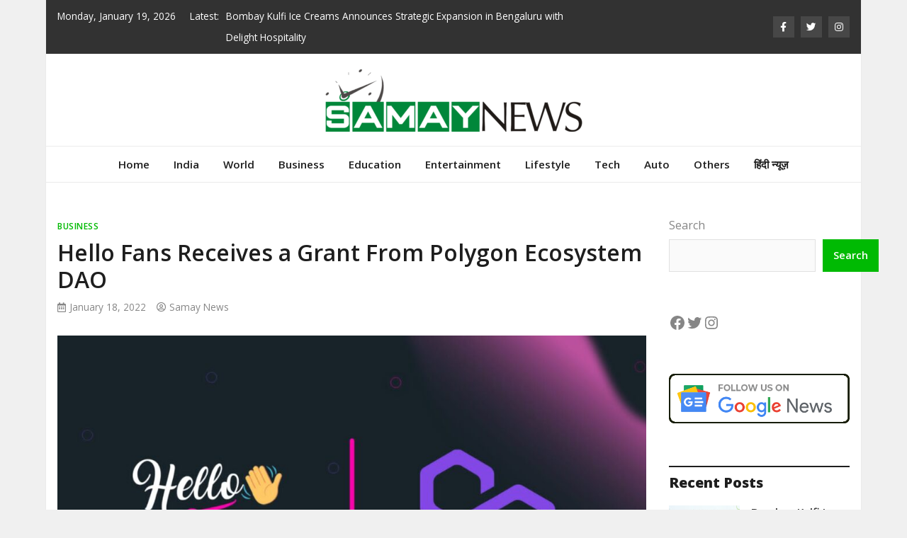

--- FILE ---
content_type: text/html; charset=UTF-8
request_url: https://samaynews.co.in/hello-fans-receives-a-grant-from-polygon-ecosystem-dao/
body_size: 29460
content:
<!doctype html>
<html lang="en-US">
<head>
	<meta charset="UTF-8">
	<meta name="viewport" content="width=device-width, initial-scale=1">
	<link rel="profile" href="https://gmpg.org/xfn/11">

	<meta name='robots' content='index, follow, max-image-preview:large, max-snippet:-1, max-video-preview:-1' />

	<!-- This site is optimized with the Yoast SEO plugin v26.6 - https://yoast.com/wordpress/plugins/seo/ -->
	<title>Hello Fans Receives a Grant From Polygon Ecosystem DAO - Samay News</title>
	<link rel="canonical" href="https://samaynews.co.in/hello-fans-receives-a-grant-from-polygon-ecosystem-dao/" />
	<meta property="og:locale" content="en_US" />
	<meta property="og:type" content="article" />
	<meta property="og:title" content="Hello Fans Receives a Grant From Polygon Ecosystem DAO - Samay News" />
	<meta property="og:description" content="Share ThisWe are thrilled to announce that Hello Fans (hellofans.io) has received a grant from Polygon Ecosystem DAO. The grant, which will be distributed in [&hellip;]" />
	<meta property="og:url" content="https://samaynews.co.in/hello-fans-receives-a-grant-from-polygon-ecosystem-dao/" />
	<meta property="og:site_name" content="Samay News" />
	<meta property="article:published_time" content="2022-01-18T05:58:55+00:00" />
	<meta property="og:image" content="http://samaynews.co.in/wp-content/uploads/2022/01/Hello-Fans-Polygon-DAO-Grant.jpg" />
	<meta property="og:image:width" content="1599" />
	<meta property="og:image:height" content="899" />
	<meta property="og:image:type" content="image/jpeg" />
	<meta name="author" content="Samay News" />
	<meta name="twitter:card" content="summary_large_image" />
	<meta name="twitter:label1" content="Written by" />
	<meta name="twitter:data1" content="Samay News" />
	<meta name="twitter:label2" content="Est. reading time" />
	<meta name="twitter:data2" content="3 minutes" />
	<script type="application/ld+json" class="yoast-schema-graph">{"@context":"https://schema.org","@graph":[{"@type":"Article","@id":"https://samaynews.co.in/hello-fans-receives-a-grant-from-polygon-ecosystem-dao/#article","isPartOf":{"@id":"https://samaynews.co.in/hello-fans-receives-a-grant-from-polygon-ecosystem-dao/"},"author":{"name":"Samay News","@id":"https://samaynews.co.in/#/schema/person/97a9397bd7e5e5c2f8f7923c5dd04c70"},"headline":"Hello Fans Receives a Grant From Polygon Ecosystem DAO","datePublished":"2022-01-18T05:58:55+00:00","mainEntityOfPage":{"@id":"https://samaynews.co.in/hello-fans-receives-a-grant-from-polygon-ecosystem-dao/"},"wordCount":526,"commentCount":0,"publisher":{"@id":"https://samaynews.co.in/#organization"},"image":{"@id":"https://samaynews.co.in/hello-fans-receives-a-grant-from-polygon-ecosystem-dao/#primaryimage"},"thumbnailUrl":"https://samaynews.co.in/wp-content/uploads/2022/01/Hello-Fans-Polygon-DAO-Grant.jpg","keywords":["Aaron","Abhyudoy Das","Hello Fans","Hello Fans Ecosystem","Niharika Dolui","Polygon","Polygon Ecosystem DAO","social metaverse 3.0"],"articleSection":["Business"],"inLanguage":"en-US","potentialAction":[{"@type":"CommentAction","name":"Comment","target":["https://samaynews.co.in/hello-fans-receives-a-grant-from-polygon-ecosystem-dao/#respond"]}]},{"@type":"WebPage","@id":"https://samaynews.co.in/hello-fans-receives-a-grant-from-polygon-ecosystem-dao/","url":"https://samaynews.co.in/hello-fans-receives-a-grant-from-polygon-ecosystem-dao/","name":"Hello Fans Receives a Grant From Polygon Ecosystem DAO - Samay News","isPartOf":{"@id":"https://samaynews.co.in/#website"},"primaryImageOfPage":{"@id":"https://samaynews.co.in/hello-fans-receives-a-grant-from-polygon-ecosystem-dao/#primaryimage"},"image":{"@id":"https://samaynews.co.in/hello-fans-receives-a-grant-from-polygon-ecosystem-dao/#primaryimage"},"thumbnailUrl":"https://samaynews.co.in/wp-content/uploads/2022/01/Hello-Fans-Polygon-DAO-Grant.jpg","datePublished":"2022-01-18T05:58:55+00:00","breadcrumb":{"@id":"https://samaynews.co.in/hello-fans-receives-a-grant-from-polygon-ecosystem-dao/#breadcrumb"},"inLanguage":"en-US","potentialAction":[{"@type":"ReadAction","target":["https://samaynews.co.in/hello-fans-receives-a-grant-from-polygon-ecosystem-dao/"]}]},{"@type":"ImageObject","inLanguage":"en-US","@id":"https://samaynews.co.in/hello-fans-receives-a-grant-from-polygon-ecosystem-dao/#primaryimage","url":"https://samaynews.co.in/wp-content/uploads/2022/01/Hello-Fans-Polygon-DAO-Grant.jpg","contentUrl":"https://samaynews.co.in/wp-content/uploads/2022/01/Hello-Fans-Polygon-DAO-Grant.jpg","width":1599,"height":899,"caption":"Hello Fans Receives a Grant From Polygon Ecosystem DAO"},{"@type":"BreadcrumbList","@id":"https://samaynews.co.in/hello-fans-receives-a-grant-from-polygon-ecosystem-dao/#breadcrumb","itemListElement":[{"@type":"ListItem","position":1,"name":"Home","item":"https://samaynews.co.in/"},{"@type":"ListItem","position":2,"name":"Hello Fans Receives a Grant From Polygon Ecosystem DAO"}]},{"@type":"WebSite","@id":"https://samaynews.co.in/#website","url":"https://samaynews.co.in/","name":"Samay News","description":"","publisher":{"@id":"https://samaynews.co.in/#organization"},"potentialAction":[{"@type":"SearchAction","target":{"@type":"EntryPoint","urlTemplate":"https://samaynews.co.in/?s={search_term_string}"},"query-input":{"@type":"PropertyValueSpecification","valueRequired":true,"valueName":"search_term_string"}}],"inLanguage":"en-US"},{"@type":"Organization","@id":"https://samaynews.co.in/#organization","name":"Samay News","url":"https://samaynews.co.in/","logo":{"@type":"ImageObject","inLanguage":"en-US","@id":"https://samaynews.co.in/#/schema/logo/image/","url":"https://samaynews.co.in/wp-content/uploads/2021/07/cropped-Samay-News-PNG.png","contentUrl":"https://samaynews.co.in/wp-content/uploads/2021/07/cropped-Samay-News-PNG.png","width":369,"height":90,"caption":"Samay News"},"image":{"@id":"https://samaynews.co.in/#/schema/logo/image/"}},{"@type":"Person","@id":"https://samaynews.co.in/#/schema/person/97a9397bd7e5e5c2f8f7923c5dd04c70","name":"Samay News","image":{"@type":"ImageObject","inLanguage":"en-US","@id":"https://samaynews.co.in/#/schema/person/image/","url":"https://secure.gravatar.com/avatar/9c868732af6472d919fc916fac46b1ac02169c60b5a7d0aa684d9118b02925d5?s=96&d=mm&r=g","contentUrl":"https://secure.gravatar.com/avatar/9c868732af6472d919fc916fac46b1ac02169c60b5a7d0aa684d9118b02925d5?s=96&d=mm&r=g","caption":"Samay News"},"sameAs":["http://samaynews.co.in"],"url":"https://samaynews.co.in/author/samaynews/"}]}</script>
	<!-- / Yoast SEO plugin. -->


<link rel='dns-prefetch' href='//www.googletagmanager.com' />
<link rel='dns-prefetch' href='//fonts.googleapis.com' />
<link rel="alternate" type="application/rss+xml" title="Samay News &raquo; Feed" href="https://samaynews.co.in/feed/" />
<link rel="alternate" type="application/rss+xml" title="Samay News &raquo; Comments Feed" href="https://samaynews.co.in/comments/feed/" />
<link rel="alternate" type="application/rss+xml" title="Samay News &raquo; Hello Fans Receives a Grant From Polygon Ecosystem DAO Comments Feed" href="https://samaynews.co.in/hello-fans-receives-a-grant-from-polygon-ecosystem-dao/feed/" />
<link rel="alternate" title="oEmbed (JSON)" type="application/json+oembed" href="https://samaynews.co.in/wp-json/oembed/1.0/embed?url=https%3A%2F%2Fsamaynews.co.in%2Fhello-fans-receives-a-grant-from-polygon-ecosystem-dao%2F" />
<link rel="alternate" title="oEmbed (XML)" type="text/xml+oembed" href="https://samaynews.co.in/wp-json/oembed/1.0/embed?url=https%3A%2F%2Fsamaynews.co.in%2Fhello-fans-receives-a-grant-from-polygon-ecosystem-dao%2F&#038;format=xml" />
<style id='wp-img-auto-sizes-contain-inline-css' type='text/css'>
img:is([sizes=auto i],[sizes^="auto," i]){contain-intrinsic-size:3000px 1500px}
/*# sourceURL=wp-img-auto-sizes-contain-inline-css */
</style>

<style id='wp-emoji-styles-inline-css' type='text/css'>

	img.wp-smiley, img.emoji {
		display: inline !important;
		border: none !important;
		box-shadow: none !important;
		height: 1em !important;
		width: 1em !important;
		margin: 0 0.07em !important;
		vertical-align: -0.1em !important;
		background: none !important;
		padding: 0 !important;
	}
/*# sourceURL=wp-emoji-styles-inline-css */
</style>
<link rel='stylesheet' id='wp-block-library-css' href='https://samaynews.co.in/wp-includes/css/dist/block-library/style.min.css?ver=6.9' type='text/css' media='all' />
<style id='wp-block-calendar-inline-css' type='text/css'>
.wp-block-calendar{text-align:center}.wp-block-calendar td,.wp-block-calendar th{border:1px solid;padding:.25em}.wp-block-calendar th{font-weight:400}.wp-block-calendar caption{background-color:inherit}.wp-block-calendar table{border-collapse:collapse;width:100%}.wp-block-calendar table.has-background th{background-color:inherit}.wp-block-calendar table.has-text-color th{color:inherit}.wp-block-calendar :where(table:not(.has-text-color)){color:#40464d}.wp-block-calendar :where(table:not(.has-text-color)) td,.wp-block-calendar :where(table:not(.has-text-color)) th{border-color:#ddd}:where(.wp-block-calendar table:not(.has-background) th){background:#ddd}
/*# sourceURL=https://samaynews.co.in/wp-includes/blocks/calendar/style.min.css */
</style>
<style id='wp-block-categories-inline-css' type='text/css'>
.wp-block-categories{box-sizing:border-box}.wp-block-categories.alignleft{margin-right:2em}.wp-block-categories.alignright{margin-left:2em}.wp-block-categories.wp-block-categories-dropdown.aligncenter{text-align:center}.wp-block-categories .wp-block-categories__label{display:block;width:100%}
/*# sourceURL=https://samaynews.co.in/wp-includes/blocks/categories/style.min.css */
</style>
<style id='wp-block-heading-inline-css' type='text/css'>
h1:where(.wp-block-heading).has-background,h2:where(.wp-block-heading).has-background,h3:where(.wp-block-heading).has-background,h4:where(.wp-block-heading).has-background,h5:where(.wp-block-heading).has-background,h6:where(.wp-block-heading).has-background{padding:1.25em 2.375em}h1.has-text-align-left[style*=writing-mode]:where([style*=vertical-lr]),h1.has-text-align-right[style*=writing-mode]:where([style*=vertical-rl]),h2.has-text-align-left[style*=writing-mode]:where([style*=vertical-lr]),h2.has-text-align-right[style*=writing-mode]:where([style*=vertical-rl]),h3.has-text-align-left[style*=writing-mode]:where([style*=vertical-lr]),h3.has-text-align-right[style*=writing-mode]:where([style*=vertical-rl]),h4.has-text-align-left[style*=writing-mode]:where([style*=vertical-lr]),h4.has-text-align-right[style*=writing-mode]:where([style*=vertical-rl]),h5.has-text-align-left[style*=writing-mode]:where([style*=vertical-lr]),h5.has-text-align-right[style*=writing-mode]:where([style*=vertical-rl]),h6.has-text-align-left[style*=writing-mode]:where([style*=vertical-lr]),h6.has-text-align-right[style*=writing-mode]:where([style*=vertical-rl]){rotate:180deg}
/*# sourceURL=https://samaynews.co.in/wp-includes/blocks/heading/style.min.css */
</style>
<style id='wp-block-image-inline-css' type='text/css'>
.wp-block-image>a,.wp-block-image>figure>a{display:inline-block}.wp-block-image img{box-sizing:border-box;height:auto;max-width:100%;vertical-align:bottom}@media not (prefers-reduced-motion){.wp-block-image img.hide{visibility:hidden}.wp-block-image img.show{animation:show-content-image .4s}}.wp-block-image[style*=border-radius] img,.wp-block-image[style*=border-radius]>a{border-radius:inherit}.wp-block-image.has-custom-border img{box-sizing:border-box}.wp-block-image.aligncenter{text-align:center}.wp-block-image.alignfull>a,.wp-block-image.alignwide>a{width:100%}.wp-block-image.alignfull img,.wp-block-image.alignwide img{height:auto;width:100%}.wp-block-image .aligncenter,.wp-block-image .alignleft,.wp-block-image .alignright,.wp-block-image.aligncenter,.wp-block-image.alignleft,.wp-block-image.alignright{display:table}.wp-block-image .aligncenter>figcaption,.wp-block-image .alignleft>figcaption,.wp-block-image .alignright>figcaption,.wp-block-image.aligncenter>figcaption,.wp-block-image.alignleft>figcaption,.wp-block-image.alignright>figcaption{caption-side:bottom;display:table-caption}.wp-block-image .alignleft{float:left;margin:.5em 1em .5em 0}.wp-block-image .alignright{float:right;margin:.5em 0 .5em 1em}.wp-block-image .aligncenter{margin-left:auto;margin-right:auto}.wp-block-image :where(figcaption){margin-bottom:1em;margin-top:.5em}.wp-block-image.is-style-circle-mask img{border-radius:9999px}@supports ((-webkit-mask-image:none) or (mask-image:none)) or (-webkit-mask-image:none){.wp-block-image.is-style-circle-mask img{border-radius:0;-webkit-mask-image:url('data:image/svg+xml;utf8,<svg viewBox="0 0 100 100" xmlns="http://www.w3.org/2000/svg"><circle cx="50" cy="50" r="50"/></svg>');mask-image:url('data:image/svg+xml;utf8,<svg viewBox="0 0 100 100" xmlns="http://www.w3.org/2000/svg"><circle cx="50" cy="50" r="50"/></svg>');mask-mode:alpha;-webkit-mask-position:center;mask-position:center;-webkit-mask-repeat:no-repeat;mask-repeat:no-repeat;-webkit-mask-size:contain;mask-size:contain}}:root :where(.wp-block-image.is-style-rounded img,.wp-block-image .is-style-rounded img){border-radius:9999px}.wp-block-image figure{margin:0}.wp-lightbox-container{display:flex;flex-direction:column;position:relative}.wp-lightbox-container img{cursor:zoom-in}.wp-lightbox-container img:hover+button{opacity:1}.wp-lightbox-container button{align-items:center;backdrop-filter:blur(16px) saturate(180%);background-color:#5a5a5a40;border:none;border-radius:4px;cursor:zoom-in;display:flex;height:20px;justify-content:center;opacity:0;padding:0;position:absolute;right:16px;text-align:center;top:16px;width:20px;z-index:100}@media not (prefers-reduced-motion){.wp-lightbox-container button{transition:opacity .2s ease}}.wp-lightbox-container button:focus-visible{outline:3px auto #5a5a5a40;outline:3px auto -webkit-focus-ring-color;outline-offset:3px}.wp-lightbox-container button:hover{cursor:pointer;opacity:1}.wp-lightbox-container button:focus{opacity:1}.wp-lightbox-container button:focus,.wp-lightbox-container button:hover,.wp-lightbox-container button:not(:hover):not(:active):not(.has-background){background-color:#5a5a5a40;border:none}.wp-lightbox-overlay{box-sizing:border-box;cursor:zoom-out;height:100vh;left:0;overflow:hidden;position:fixed;top:0;visibility:hidden;width:100%;z-index:100000}.wp-lightbox-overlay .close-button{align-items:center;cursor:pointer;display:flex;justify-content:center;min-height:40px;min-width:40px;padding:0;position:absolute;right:calc(env(safe-area-inset-right) + 16px);top:calc(env(safe-area-inset-top) + 16px);z-index:5000000}.wp-lightbox-overlay .close-button:focus,.wp-lightbox-overlay .close-button:hover,.wp-lightbox-overlay .close-button:not(:hover):not(:active):not(.has-background){background:none;border:none}.wp-lightbox-overlay .lightbox-image-container{height:var(--wp--lightbox-container-height);left:50%;overflow:hidden;position:absolute;top:50%;transform:translate(-50%,-50%);transform-origin:top left;width:var(--wp--lightbox-container-width);z-index:9999999999}.wp-lightbox-overlay .wp-block-image{align-items:center;box-sizing:border-box;display:flex;height:100%;justify-content:center;margin:0;position:relative;transform-origin:0 0;width:100%;z-index:3000000}.wp-lightbox-overlay .wp-block-image img{height:var(--wp--lightbox-image-height);min-height:var(--wp--lightbox-image-height);min-width:var(--wp--lightbox-image-width);width:var(--wp--lightbox-image-width)}.wp-lightbox-overlay .wp-block-image figcaption{display:none}.wp-lightbox-overlay button{background:none;border:none}.wp-lightbox-overlay .scrim{background-color:#fff;height:100%;opacity:.9;position:absolute;width:100%;z-index:2000000}.wp-lightbox-overlay.active{visibility:visible}@media not (prefers-reduced-motion){.wp-lightbox-overlay.active{animation:turn-on-visibility .25s both}.wp-lightbox-overlay.active img{animation:turn-on-visibility .35s both}.wp-lightbox-overlay.show-closing-animation:not(.active){animation:turn-off-visibility .35s both}.wp-lightbox-overlay.show-closing-animation:not(.active) img{animation:turn-off-visibility .25s both}.wp-lightbox-overlay.zoom.active{animation:none;opacity:1;visibility:visible}.wp-lightbox-overlay.zoom.active .lightbox-image-container{animation:lightbox-zoom-in .4s}.wp-lightbox-overlay.zoom.active .lightbox-image-container img{animation:none}.wp-lightbox-overlay.zoom.active .scrim{animation:turn-on-visibility .4s forwards}.wp-lightbox-overlay.zoom.show-closing-animation:not(.active){animation:none}.wp-lightbox-overlay.zoom.show-closing-animation:not(.active) .lightbox-image-container{animation:lightbox-zoom-out .4s}.wp-lightbox-overlay.zoom.show-closing-animation:not(.active) .lightbox-image-container img{animation:none}.wp-lightbox-overlay.zoom.show-closing-animation:not(.active) .scrim{animation:turn-off-visibility .4s forwards}}@keyframes show-content-image{0%{visibility:hidden}99%{visibility:hidden}to{visibility:visible}}@keyframes turn-on-visibility{0%{opacity:0}to{opacity:1}}@keyframes turn-off-visibility{0%{opacity:1;visibility:visible}99%{opacity:0;visibility:visible}to{opacity:0;visibility:hidden}}@keyframes lightbox-zoom-in{0%{transform:translate(calc((-100vw + var(--wp--lightbox-scrollbar-width))/2 + var(--wp--lightbox-initial-left-position)),calc(-50vh + var(--wp--lightbox-initial-top-position))) scale(var(--wp--lightbox-scale))}to{transform:translate(-50%,-50%) scale(1)}}@keyframes lightbox-zoom-out{0%{transform:translate(-50%,-50%) scale(1);visibility:visible}99%{visibility:visible}to{transform:translate(calc((-100vw + var(--wp--lightbox-scrollbar-width))/2 + var(--wp--lightbox-initial-left-position)),calc(-50vh + var(--wp--lightbox-initial-top-position))) scale(var(--wp--lightbox-scale));visibility:hidden}}
/*# sourceURL=https://samaynews.co.in/wp-includes/blocks/image/style.min.css */
</style>
<style id='wp-block-page-list-inline-css' type='text/css'>
.wp-block-navigation .wp-block-page-list{align-items:var(--navigation-layout-align,initial);background-color:inherit;display:flex;flex-direction:var(--navigation-layout-direction,initial);flex-wrap:var(--navigation-layout-wrap,wrap);justify-content:var(--navigation-layout-justify,initial)}.wp-block-navigation .wp-block-navigation-item{background-color:inherit}.wp-block-page-list{box-sizing:border-box}
/*# sourceURL=https://samaynews.co.in/wp-includes/blocks/page-list/style.min.css */
</style>
<style id='wp-block-search-inline-css' type='text/css'>
.wp-block-search__button{margin-left:10px;word-break:normal}.wp-block-search__button.has-icon{line-height:0}.wp-block-search__button svg{height:1.25em;min-height:24px;min-width:24px;width:1.25em;fill:currentColor;vertical-align:text-bottom}:where(.wp-block-search__button){border:1px solid #ccc;padding:6px 10px}.wp-block-search__inside-wrapper{display:flex;flex:auto;flex-wrap:nowrap;max-width:100%}.wp-block-search__label{width:100%}.wp-block-search.wp-block-search__button-only .wp-block-search__button{box-sizing:border-box;display:flex;flex-shrink:0;justify-content:center;margin-left:0;max-width:100%}.wp-block-search.wp-block-search__button-only .wp-block-search__inside-wrapper{min-width:0!important;transition-property:width}.wp-block-search.wp-block-search__button-only .wp-block-search__input{flex-basis:100%;transition-duration:.3s}.wp-block-search.wp-block-search__button-only.wp-block-search__searchfield-hidden,.wp-block-search.wp-block-search__button-only.wp-block-search__searchfield-hidden .wp-block-search__inside-wrapper{overflow:hidden}.wp-block-search.wp-block-search__button-only.wp-block-search__searchfield-hidden .wp-block-search__input{border-left-width:0!important;border-right-width:0!important;flex-basis:0;flex-grow:0;margin:0;min-width:0!important;padding-left:0!important;padding-right:0!important;width:0!important}:where(.wp-block-search__input){appearance:none;border:1px solid #949494;flex-grow:1;font-family:inherit;font-size:inherit;font-style:inherit;font-weight:inherit;letter-spacing:inherit;line-height:inherit;margin-left:0;margin-right:0;min-width:3rem;padding:8px;text-decoration:unset!important;text-transform:inherit}:where(.wp-block-search__button-inside .wp-block-search__inside-wrapper){background-color:#fff;border:1px solid #949494;box-sizing:border-box;padding:4px}:where(.wp-block-search__button-inside .wp-block-search__inside-wrapper) .wp-block-search__input{border:none;border-radius:0;padding:0 4px}:where(.wp-block-search__button-inside .wp-block-search__inside-wrapper) .wp-block-search__input:focus{outline:none}:where(.wp-block-search__button-inside .wp-block-search__inside-wrapper) :where(.wp-block-search__button){padding:4px 8px}.wp-block-search.aligncenter .wp-block-search__inside-wrapper{margin:auto}.wp-block[data-align=right] .wp-block-search.wp-block-search__button-only .wp-block-search__inside-wrapper{float:right}
/*# sourceURL=https://samaynews.co.in/wp-includes/blocks/search/style.min.css */
</style>
<style id='wp-block-tag-cloud-inline-css' type='text/css'>
.wp-block-tag-cloud{box-sizing:border-box}.wp-block-tag-cloud.aligncenter{justify-content:center;text-align:center}.wp-block-tag-cloud a{display:inline-block;margin-right:5px}.wp-block-tag-cloud span{display:inline-block;margin-left:5px;text-decoration:none}:root :where(.wp-block-tag-cloud.is-style-outline){display:flex;flex-wrap:wrap;gap:1ch}:root :where(.wp-block-tag-cloud.is-style-outline a){border:1px solid;font-size:unset!important;margin-right:0;padding:1ch 2ch;text-decoration:none!important}
/*# sourceURL=https://samaynews.co.in/wp-includes/blocks/tag-cloud/style.min.css */
</style>
<style id='wp-block-group-inline-css' type='text/css'>
.wp-block-group{box-sizing:border-box}:where(.wp-block-group.wp-block-group-is-layout-constrained){position:relative}
/*# sourceURL=https://samaynews.co.in/wp-includes/blocks/group/style.min.css */
</style>
<style id='wp-block-social-links-inline-css' type='text/css'>
.wp-block-social-links{background:none;box-sizing:border-box;margin-left:0;padding-left:0;padding-right:0;text-indent:0}.wp-block-social-links .wp-social-link a,.wp-block-social-links .wp-social-link a:hover{border-bottom:0;box-shadow:none;text-decoration:none}.wp-block-social-links .wp-social-link svg{height:1em;width:1em}.wp-block-social-links .wp-social-link span:not(.screen-reader-text){font-size:.65em;margin-left:.5em;margin-right:.5em}.wp-block-social-links.has-small-icon-size{font-size:16px}.wp-block-social-links,.wp-block-social-links.has-normal-icon-size{font-size:24px}.wp-block-social-links.has-large-icon-size{font-size:36px}.wp-block-social-links.has-huge-icon-size{font-size:48px}.wp-block-social-links.aligncenter{display:flex;justify-content:center}.wp-block-social-links.alignright{justify-content:flex-end}.wp-block-social-link{border-radius:9999px;display:block}@media not (prefers-reduced-motion){.wp-block-social-link{transition:transform .1s ease}}.wp-block-social-link{height:auto}.wp-block-social-link a{align-items:center;display:flex;line-height:0}.wp-block-social-link:hover{transform:scale(1.1)}.wp-block-social-links .wp-block-social-link.wp-social-link{display:inline-block;margin:0;padding:0}.wp-block-social-links .wp-block-social-link.wp-social-link .wp-block-social-link-anchor,.wp-block-social-links .wp-block-social-link.wp-social-link .wp-block-social-link-anchor svg,.wp-block-social-links .wp-block-social-link.wp-social-link .wp-block-social-link-anchor:active,.wp-block-social-links .wp-block-social-link.wp-social-link .wp-block-social-link-anchor:hover,.wp-block-social-links .wp-block-social-link.wp-social-link .wp-block-social-link-anchor:visited{color:currentColor;fill:currentColor}:where(.wp-block-social-links:not(.is-style-logos-only)) .wp-social-link{background-color:#f0f0f0;color:#444}:where(.wp-block-social-links:not(.is-style-logos-only)) .wp-social-link-amazon{background-color:#f90;color:#fff}:where(.wp-block-social-links:not(.is-style-logos-only)) .wp-social-link-bandcamp{background-color:#1ea0c3;color:#fff}:where(.wp-block-social-links:not(.is-style-logos-only)) .wp-social-link-behance{background-color:#0757fe;color:#fff}:where(.wp-block-social-links:not(.is-style-logos-only)) .wp-social-link-bluesky{background-color:#0a7aff;color:#fff}:where(.wp-block-social-links:not(.is-style-logos-only)) .wp-social-link-codepen{background-color:#1e1f26;color:#fff}:where(.wp-block-social-links:not(.is-style-logos-only)) .wp-social-link-deviantart{background-color:#02e49b;color:#fff}:where(.wp-block-social-links:not(.is-style-logos-only)) .wp-social-link-discord{background-color:#5865f2;color:#fff}:where(.wp-block-social-links:not(.is-style-logos-only)) .wp-social-link-dribbble{background-color:#e94c89;color:#fff}:where(.wp-block-social-links:not(.is-style-logos-only)) .wp-social-link-dropbox{background-color:#4280ff;color:#fff}:where(.wp-block-social-links:not(.is-style-logos-only)) .wp-social-link-etsy{background-color:#f45800;color:#fff}:where(.wp-block-social-links:not(.is-style-logos-only)) .wp-social-link-facebook{background-color:#0866ff;color:#fff}:where(.wp-block-social-links:not(.is-style-logos-only)) .wp-social-link-fivehundredpx{background-color:#000;color:#fff}:where(.wp-block-social-links:not(.is-style-logos-only)) .wp-social-link-flickr{background-color:#0461dd;color:#fff}:where(.wp-block-social-links:not(.is-style-logos-only)) .wp-social-link-foursquare{background-color:#e65678;color:#fff}:where(.wp-block-social-links:not(.is-style-logos-only)) .wp-social-link-github{background-color:#24292d;color:#fff}:where(.wp-block-social-links:not(.is-style-logos-only)) .wp-social-link-goodreads{background-color:#eceadd;color:#382110}:where(.wp-block-social-links:not(.is-style-logos-only)) .wp-social-link-google{background-color:#ea4434;color:#fff}:where(.wp-block-social-links:not(.is-style-logos-only)) .wp-social-link-gravatar{background-color:#1d4fc4;color:#fff}:where(.wp-block-social-links:not(.is-style-logos-only)) .wp-social-link-instagram{background-color:#f00075;color:#fff}:where(.wp-block-social-links:not(.is-style-logos-only)) .wp-social-link-lastfm{background-color:#e21b24;color:#fff}:where(.wp-block-social-links:not(.is-style-logos-only)) .wp-social-link-linkedin{background-color:#0d66c2;color:#fff}:where(.wp-block-social-links:not(.is-style-logos-only)) .wp-social-link-mastodon{background-color:#3288d4;color:#fff}:where(.wp-block-social-links:not(.is-style-logos-only)) .wp-social-link-medium{background-color:#000;color:#fff}:where(.wp-block-social-links:not(.is-style-logos-only)) .wp-social-link-meetup{background-color:#f6405f;color:#fff}:where(.wp-block-social-links:not(.is-style-logos-only)) .wp-social-link-patreon{background-color:#000;color:#fff}:where(.wp-block-social-links:not(.is-style-logos-only)) .wp-social-link-pinterest{background-color:#e60122;color:#fff}:where(.wp-block-social-links:not(.is-style-logos-only)) .wp-social-link-pocket{background-color:#ef4155;color:#fff}:where(.wp-block-social-links:not(.is-style-logos-only)) .wp-social-link-reddit{background-color:#ff4500;color:#fff}:where(.wp-block-social-links:not(.is-style-logos-only)) .wp-social-link-skype{background-color:#0478d7;color:#fff}:where(.wp-block-social-links:not(.is-style-logos-only)) .wp-social-link-snapchat{background-color:#fefc00;color:#fff;stroke:#000}:where(.wp-block-social-links:not(.is-style-logos-only)) .wp-social-link-soundcloud{background-color:#ff5600;color:#fff}:where(.wp-block-social-links:not(.is-style-logos-only)) .wp-social-link-spotify{background-color:#1bd760;color:#fff}:where(.wp-block-social-links:not(.is-style-logos-only)) .wp-social-link-telegram{background-color:#2aabee;color:#fff}:where(.wp-block-social-links:not(.is-style-logos-only)) .wp-social-link-threads{background-color:#000;color:#fff}:where(.wp-block-social-links:not(.is-style-logos-only)) .wp-social-link-tiktok{background-color:#000;color:#fff}:where(.wp-block-social-links:not(.is-style-logos-only)) .wp-social-link-tumblr{background-color:#011835;color:#fff}:where(.wp-block-social-links:not(.is-style-logos-only)) .wp-social-link-twitch{background-color:#6440a4;color:#fff}:where(.wp-block-social-links:not(.is-style-logos-only)) .wp-social-link-twitter{background-color:#1da1f2;color:#fff}:where(.wp-block-social-links:not(.is-style-logos-only)) .wp-social-link-vimeo{background-color:#1eb7ea;color:#fff}:where(.wp-block-social-links:not(.is-style-logos-only)) .wp-social-link-vk{background-color:#4680c2;color:#fff}:where(.wp-block-social-links:not(.is-style-logos-only)) .wp-social-link-wordpress{background-color:#3499cd;color:#fff}:where(.wp-block-social-links:not(.is-style-logos-only)) .wp-social-link-whatsapp{background-color:#25d366;color:#fff}:where(.wp-block-social-links:not(.is-style-logos-only)) .wp-social-link-x{background-color:#000;color:#fff}:where(.wp-block-social-links:not(.is-style-logos-only)) .wp-social-link-yelp{background-color:#d32422;color:#fff}:where(.wp-block-social-links:not(.is-style-logos-only)) .wp-social-link-youtube{background-color:red;color:#fff}:where(.wp-block-social-links.is-style-logos-only) .wp-social-link{background:none}:where(.wp-block-social-links.is-style-logos-only) .wp-social-link svg{height:1.25em;width:1.25em}:where(.wp-block-social-links.is-style-logos-only) .wp-social-link-amazon{color:#f90}:where(.wp-block-social-links.is-style-logos-only) .wp-social-link-bandcamp{color:#1ea0c3}:where(.wp-block-social-links.is-style-logos-only) .wp-social-link-behance{color:#0757fe}:where(.wp-block-social-links.is-style-logos-only) .wp-social-link-bluesky{color:#0a7aff}:where(.wp-block-social-links.is-style-logos-only) .wp-social-link-codepen{color:#1e1f26}:where(.wp-block-social-links.is-style-logos-only) .wp-social-link-deviantart{color:#02e49b}:where(.wp-block-social-links.is-style-logos-only) .wp-social-link-discord{color:#5865f2}:where(.wp-block-social-links.is-style-logos-only) .wp-social-link-dribbble{color:#e94c89}:where(.wp-block-social-links.is-style-logos-only) .wp-social-link-dropbox{color:#4280ff}:where(.wp-block-social-links.is-style-logos-only) .wp-social-link-etsy{color:#f45800}:where(.wp-block-social-links.is-style-logos-only) .wp-social-link-facebook{color:#0866ff}:where(.wp-block-social-links.is-style-logos-only) .wp-social-link-fivehundredpx{color:#000}:where(.wp-block-social-links.is-style-logos-only) .wp-social-link-flickr{color:#0461dd}:where(.wp-block-social-links.is-style-logos-only) .wp-social-link-foursquare{color:#e65678}:where(.wp-block-social-links.is-style-logos-only) .wp-social-link-github{color:#24292d}:where(.wp-block-social-links.is-style-logos-only) .wp-social-link-goodreads{color:#382110}:where(.wp-block-social-links.is-style-logos-only) .wp-social-link-google{color:#ea4434}:where(.wp-block-social-links.is-style-logos-only) .wp-social-link-gravatar{color:#1d4fc4}:where(.wp-block-social-links.is-style-logos-only) .wp-social-link-instagram{color:#f00075}:where(.wp-block-social-links.is-style-logos-only) .wp-social-link-lastfm{color:#e21b24}:where(.wp-block-social-links.is-style-logos-only) .wp-social-link-linkedin{color:#0d66c2}:where(.wp-block-social-links.is-style-logos-only) .wp-social-link-mastodon{color:#3288d4}:where(.wp-block-social-links.is-style-logos-only) .wp-social-link-medium{color:#000}:where(.wp-block-social-links.is-style-logos-only) .wp-social-link-meetup{color:#f6405f}:where(.wp-block-social-links.is-style-logos-only) .wp-social-link-patreon{color:#000}:where(.wp-block-social-links.is-style-logos-only) .wp-social-link-pinterest{color:#e60122}:where(.wp-block-social-links.is-style-logos-only) .wp-social-link-pocket{color:#ef4155}:where(.wp-block-social-links.is-style-logos-only) .wp-social-link-reddit{color:#ff4500}:where(.wp-block-social-links.is-style-logos-only) .wp-social-link-skype{color:#0478d7}:where(.wp-block-social-links.is-style-logos-only) .wp-social-link-snapchat{color:#fff;stroke:#000}:where(.wp-block-social-links.is-style-logos-only) .wp-social-link-soundcloud{color:#ff5600}:where(.wp-block-social-links.is-style-logos-only) .wp-social-link-spotify{color:#1bd760}:where(.wp-block-social-links.is-style-logos-only) .wp-social-link-telegram{color:#2aabee}:where(.wp-block-social-links.is-style-logos-only) .wp-social-link-threads{color:#000}:where(.wp-block-social-links.is-style-logos-only) .wp-social-link-tiktok{color:#000}:where(.wp-block-social-links.is-style-logos-only) .wp-social-link-tumblr{color:#011835}:where(.wp-block-social-links.is-style-logos-only) .wp-social-link-twitch{color:#6440a4}:where(.wp-block-social-links.is-style-logos-only) .wp-social-link-twitter{color:#1da1f2}:where(.wp-block-social-links.is-style-logos-only) .wp-social-link-vimeo{color:#1eb7ea}:where(.wp-block-social-links.is-style-logos-only) .wp-social-link-vk{color:#4680c2}:where(.wp-block-social-links.is-style-logos-only) .wp-social-link-whatsapp{color:#25d366}:where(.wp-block-social-links.is-style-logos-only) .wp-social-link-wordpress{color:#3499cd}:where(.wp-block-social-links.is-style-logos-only) .wp-social-link-x{color:#000}:where(.wp-block-social-links.is-style-logos-only) .wp-social-link-yelp{color:#d32422}:where(.wp-block-social-links.is-style-logos-only) .wp-social-link-youtube{color:red}.wp-block-social-links.is-style-pill-shape .wp-social-link{width:auto}:root :where(.wp-block-social-links .wp-social-link a){padding:.25em}:root :where(.wp-block-social-links.is-style-logos-only .wp-social-link a){padding:0}:root :where(.wp-block-social-links.is-style-pill-shape .wp-social-link a){padding-left:.6666666667em;padding-right:.6666666667em}.wp-block-social-links:not(.has-icon-color):not(.has-icon-background-color) .wp-social-link-snapchat .wp-block-social-link-label{color:#000}
/*# sourceURL=https://samaynews.co.in/wp-includes/blocks/social-links/style.min.css */
</style>
<style id='global-styles-inline-css' type='text/css'>
:root{--wp--preset--aspect-ratio--square: 1;--wp--preset--aspect-ratio--4-3: 4/3;--wp--preset--aspect-ratio--3-4: 3/4;--wp--preset--aspect-ratio--3-2: 3/2;--wp--preset--aspect-ratio--2-3: 2/3;--wp--preset--aspect-ratio--16-9: 16/9;--wp--preset--aspect-ratio--9-16: 9/16;--wp--preset--color--black: #000000;--wp--preset--color--cyan-bluish-gray: #abb8c3;--wp--preset--color--white: #ffffff;--wp--preset--color--pale-pink: #f78da7;--wp--preset--color--vivid-red: #cf2e2e;--wp--preset--color--luminous-vivid-orange: #ff6900;--wp--preset--color--luminous-vivid-amber: #fcb900;--wp--preset--color--light-green-cyan: #7bdcb5;--wp--preset--color--vivid-green-cyan: #00d084;--wp--preset--color--pale-cyan-blue: #8ed1fc;--wp--preset--color--vivid-cyan-blue: #0693e3;--wp--preset--color--vivid-purple: #9b51e0;--wp--preset--gradient--vivid-cyan-blue-to-vivid-purple: linear-gradient(135deg,rgb(6,147,227) 0%,rgb(155,81,224) 100%);--wp--preset--gradient--light-green-cyan-to-vivid-green-cyan: linear-gradient(135deg,rgb(122,220,180) 0%,rgb(0,208,130) 100%);--wp--preset--gradient--luminous-vivid-amber-to-luminous-vivid-orange: linear-gradient(135deg,rgb(252,185,0) 0%,rgb(255,105,0) 100%);--wp--preset--gradient--luminous-vivid-orange-to-vivid-red: linear-gradient(135deg,rgb(255,105,0) 0%,rgb(207,46,46) 100%);--wp--preset--gradient--very-light-gray-to-cyan-bluish-gray: linear-gradient(135deg,rgb(238,238,238) 0%,rgb(169,184,195) 100%);--wp--preset--gradient--cool-to-warm-spectrum: linear-gradient(135deg,rgb(74,234,220) 0%,rgb(151,120,209) 20%,rgb(207,42,186) 40%,rgb(238,44,130) 60%,rgb(251,105,98) 80%,rgb(254,248,76) 100%);--wp--preset--gradient--blush-light-purple: linear-gradient(135deg,rgb(255,206,236) 0%,rgb(152,150,240) 100%);--wp--preset--gradient--blush-bordeaux: linear-gradient(135deg,rgb(254,205,165) 0%,rgb(254,45,45) 50%,rgb(107,0,62) 100%);--wp--preset--gradient--luminous-dusk: linear-gradient(135deg,rgb(255,203,112) 0%,rgb(199,81,192) 50%,rgb(65,88,208) 100%);--wp--preset--gradient--pale-ocean: linear-gradient(135deg,rgb(255,245,203) 0%,rgb(182,227,212) 50%,rgb(51,167,181) 100%);--wp--preset--gradient--electric-grass: linear-gradient(135deg,rgb(202,248,128) 0%,rgb(113,206,126) 100%);--wp--preset--gradient--midnight: linear-gradient(135deg,rgb(2,3,129) 0%,rgb(40,116,252) 100%);--wp--preset--font-size--small: 13px;--wp--preset--font-size--medium: 20px;--wp--preset--font-size--large: 36px;--wp--preset--font-size--x-large: 42px;--wp--preset--spacing--20: 0.44rem;--wp--preset--spacing--30: 0.67rem;--wp--preset--spacing--40: 1rem;--wp--preset--spacing--50: 1.5rem;--wp--preset--spacing--60: 2.25rem;--wp--preset--spacing--70: 3.38rem;--wp--preset--spacing--80: 5.06rem;--wp--preset--shadow--natural: 6px 6px 9px rgba(0, 0, 0, 0.2);--wp--preset--shadow--deep: 12px 12px 50px rgba(0, 0, 0, 0.4);--wp--preset--shadow--sharp: 6px 6px 0px rgba(0, 0, 0, 0.2);--wp--preset--shadow--outlined: 6px 6px 0px -3px rgb(255, 255, 255), 6px 6px rgb(0, 0, 0);--wp--preset--shadow--crisp: 6px 6px 0px rgb(0, 0, 0);}:where(.is-layout-flex){gap: 0.5em;}:where(.is-layout-grid){gap: 0.5em;}body .is-layout-flex{display: flex;}.is-layout-flex{flex-wrap: wrap;align-items: center;}.is-layout-flex > :is(*, div){margin: 0;}body .is-layout-grid{display: grid;}.is-layout-grid > :is(*, div){margin: 0;}:where(.wp-block-columns.is-layout-flex){gap: 2em;}:where(.wp-block-columns.is-layout-grid){gap: 2em;}:where(.wp-block-post-template.is-layout-flex){gap: 1.25em;}:where(.wp-block-post-template.is-layout-grid){gap: 1.25em;}.has-black-color{color: var(--wp--preset--color--black) !important;}.has-cyan-bluish-gray-color{color: var(--wp--preset--color--cyan-bluish-gray) !important;}.has-white-color{color: var(--wp--preset--color--white) !important;}.has-pale-pink-color{color: var(--wp--preset--color--pale-pink) !important;}.has-vivid-red-color{color: var(--wp--preset--color--vivid-red) !important;}.has-luminous-vivid-orange-color{color: var(--wp--preset--color--luminous-vivid-orange) !important;}.has-luminous-vivid-amber-color{color: var(--wp--preset--color--luminous-vivid-amber) !important;}.has-light-green-cyan-color{color: var(--wp--preset--color--light-green-cyan) !important;}.has-vivid-green-cyan-color{color: var(--wp--preset--color--vivid-green-cyan) !important;}.has-pale-cyan-blue-color{color: var(--wp--preset--color--pale-cyan-blue) !important;}.has-vivid-cyan-blue-color{color: var(--wp--preset--color--vivid-cyan-blue) !important;}.has-vivid-purple-color{color: var(--wp--preset--color--vivid-purple) !important;}.has-black-background-color{background-color: var(--wp--preset--color--black) !important;}.has-cyan-bluish-gray-background-color{background-color: var(--wp--preset--color--cyan-bluish-gray) !important;}.has-white-background-color{background-color: var(--wp--preset--color--white) !important;}.has-pale-pink-background-color{background-color: var(--wp--preset--color--pale-pink) !important;}.has-vivid-red-background-color{background-color: var(--wp--preset--color--vivid-red) !important;}.has-luminous-vivid-orange-background-color{background-color: var(--wp--preset--color--luminous-vivid-orange) !important;}.has-luminous-vivid-amber-background-color{background-color: var(--wp--preset--color--luminous-vivid-amber) !important;}.has-light-green-cyan-background-color{background-color: var(--wp--preset--color--light-green-cyan) !important;}.has-vivid-green-cyan-background-color{background-color: var(--wp--preset--color--vivid-green-cyan) !important;}.has-pale-cyan-blue-background-color{background-color: var(--wp--preset--color--pale-cyan-blue) !important;}.has-vivid-cyan-blue-background-color{background-color: var(--wp--preset--color--vivid-cyan-blue) !important;}.has-vivid-purple-background-color{background-color: var(--wp--preset--color--vivid-purple) !important;}.has-black-border-color{border-color: var(--wp--preset--color--black) !important;}.has-cyan-bluish-gray-border-color{border-color: var(--wp--preset--color--cyan-bluish-gray) !important;}.has-white-border-color{border-color: var(--wp--preset--color--white) !important;}.has-pale-pink-border-color{border-color: var(--wp--preset--color--pale-pink) !important;}.has-vivid-red-border-color{border-color: var(--wp--preset--color--vivid-red) !important;}.has-luminous-vivid-orange-border-color{border-color: var(--wp--preset--color--luminous-vivid-orange) !important;}.has-luminous-vivid-amber-border-color{border-color: var(--wp--preset--color--luminous-vivid-amber) !important;}.has-light-green-cyan-border-color{border-color: var(--wp--preset--color--light-green-cyan) !important;}.has-vivid-green-cyan-border-color{border-color: var(--wp--preset--color--vivid-green-cyan) !important;}.has-pale-cyan-blue-border-color{border-color: var(--wp--preset--color--pale-cyan-blue) !important;}.has-vivid-cyan-blue-border-color{border-color: var(--wp--preset--color--vivid-cyan-blue) !important;}.has-vivid-purple-border-color{border-color: var(--wp--preset--color--vivid-purple) !important;}.has-vivid-cyan-blue-to-vivid-purple-gradient-background{background: var(--wp--preset--gradient--vivid-cyan-blue-to-vivid-purple) !important;}.has-light-green-cyan-to-vivid-green-cyan-gradient-background{background: var(--wp--preset--gradient--light-green-cyan-to-vivid-green-cyan) !important;}.has-luminous-vivid-amber-to-luminous-vivid-orange-gradient-background{background: var(--wp--preset--gradient--luminous-vivid-amber-to-luminous-vivid-orange) !important;}.has-luminous-vivid-orange-to-vivid-red-gradient-background{background: var(--wp--preset--gradient--luminous-vivid-orange-to-vivid-red) !important;}.has-very-light-gray-to-cyan-bluish-gray-gradient-background{background: var(--wp--preset--gradient--very-light-gray-to-cyan-bluish-gray) !important;}.has-cool-to-warm-spectrum-gradient-background{background: var(--wp--preset--gradient--cool-to-warm-spectrum) !important;}.has-blush-light-purple-gradient-background{background: var(--wp--preset--gradient--blush-light-purple) !important;}.has-blush-bordeaux-gradient-background{background: var(--wp--preset--gradient--blush-bordeaux) !important;}.has-luminous-dusk-gradient-background{background: var(--wp--preset--gradient--luminous-dusk) !important;}.has-pale-ocean-gradient-background{background: var(--wp--preset--gradient--pale-ocean) !important;}.has-electric-grass-gradient-background{background: var(--wp--preset--gradient--electric-grass) !important;}.has-midnight-gradient-background{background: var(--wp--preset--gradient--midnight) !important;}.has-small-font-size{font-size: var(--wp--preset--font-size--small) !important;}.has-medium-font-size{font-size: var(--wp--preset--font-size--medium) !important;}.has-large-font-size{font-size: var(--wp--preset--font-size--large) !important;}.has-x-large-font-size{font-size: var(--wp--preset--font-size--x-large) !important;}
/*# sourceURL=global-styles-inline-css */
</style>

<style id='classic-theme-styles-inline-css' type='text/css'>
/*! This file is auto-generated */
.wp-block-button__link{color:#fff;background-color:#32373c;border-radius:9999px;box-shadow:none;text-decoration:none;padding:calc(.667em + 2px) calc(1.333em + 2px);font-size:1.125em}.wp-block-file__button{background:#32373c;color:#fff;text-decoration:none}
/*# sourceURL=/wp-includes/css/classic-themes.min.css */
</style>
<link rel='stylesheet' id='contact-form-7-css' href='https://samaynews.co.in/wp-content/plugins/contact-form-7/includes/css/styles.css?ver=6.1.4' type='text/css' media='all' />
<link rel='stylesheet' id='bootstrap-4-css' href='https://samaynews.co.in/wp-content/themes/magazinebook/css/bootstrap.css?ver=4.4.1' type='text/css' media='all' />
<link rel='stylesheet' id='fontawesome-5-css' href='https://samaynews.co.in/wp-content/themes/magazinebook/css/font-awesome.css?ver=5.13.0' type='text/css' media='all' />
<link rel='stylesheet' id='splide-css-css' href='https://samaynews.co.in/wp-content/themes/magazinebook/css/splide.min.css?ver=2.3.1' type='text/css' media='all' />
<link rel='stylesheet' id='magazinebook-style-css' href='https://samaynews.co.in/wp-content/themes/magazinebook/style.css?ver=1.0.9' type='text/css' media='all' />
<style id='magazinebook-style-inline-css' type='text/css'>

			a, .main-navigation li:hover > a, .main-navigation li.focus > a,
			.widget a:hover,
			.top-header-bar.mb-light-top-bar .mb-latest-posts a,
			.mb-simple-featured-posts .cat-links a,
			.widget .cat-links a {
				color: #00ba03;
			}
			.main-navigation .current_page_item > a,
			.main-navigation .current-menu-item > a,
			.main-navigation .current_page_ancestor > a,
			.main-navigation .current-menu-ancestor > a {
				color: #00ba03;
  				border-bottom: 2px solid #00ba03;
			}
			.mb-read-more {
				background-color: #00ba03;
			}
			input[type='reset'], input[type='button'], input[type='submit'], button {
				background-color: #00ba03;
			}
			.search-form button.search-icon {
				border-top: 1px solid #00ba03;
			}
		
/*# sourceURL=magazinebook-style-inline-css */
</style>
<link rel='stylesheet' id='magazinebook-fonts-option1-css' href='//fonts.googleapis.com/css2?family=Open+Sans%3Aital%2Cwght%400%2C400%3B0%2C600%3B0%2C800%3B1%2C400&#038;display=swap&#038;ver=1.0.9' type='text/css' media='all' />
<style id='magazinebook-fonts-option1-inline-css' type='text/css'>

		body, button, input, select, optgroup, textarea {
			font-family: 'Open Sans', sans-serif;
		}
		h1, h2, h3, h4, h5, h6, .h1, .h2, .h3, .h4, .h5, .h6 {
			font-weight: 600;
		}
		.entry-title {
			font-family: 'Open Sans', sans-serif;
			font-weight: 600;
		}
		.main-navigation, .mb-read-more, .cat-links, input[type='reset'], input[type='button'], input[type='submit'], button, #respond form label {
			font-family: 'Open Sans', sans-serif;
			font-weight: 600;
		}
		.widget .widget-title, .widget .widgettitle, .site-header .site-title, .page-title, .comments-title, .comment-reply-title {
			font-family: 'Open Sans', sans-serif;
			font-weight: 800;
		}
		
/*# sourceURL=magazinebook-fonts-option1-inline-css */
</style>
<link rel='stylesheet' id='heateor_sss_frontend_css-css' href='https://samaynews.co.in/wp-content/plugins/sassy-social-share/public/css/sassy-social-share-public.css?ver=3.3.79' type='text/css' media='all' />
<style id='heateor_sss_frontend_css-inline-css' type='text/css'>
.heateor_sss_button_instagram span.heateor_sss_svg,a.heateor_sss_instagram span.heateor_sss_svg{background:radial-gradient(circle at 30% 107%,#fdf497 0,#fdf497 5%,#fd5949 45%,#d6249f 60%,#285aeb 90%)}.heateor_sss_horizontal_sharing .heateor_sss_svg,.heateor_sss_standard_follow_icons_container .heateor_sss_svg{color:#fff;border-width:0px;border-style:solid;border-color:transparent}.heateor_sss_horizontal_sharing .heateorSssTCBackground{color:#666}.heateor_sss_horizontal_sharing span.heateor_sss_svg:hover,.heateor_sss_standard_follow_icons_container span.heateor_sss_svg:hover{border-color:transparent;}.heateor_sss_vertical_sharing span.heateor_sss_svg,.heateor_sss_floating_follow_icons_container span.heateor_sss_svg{color:#fff;border-width:0px;border-style:solid;border-color:transparent;}.heateor_sss_vertical_sharing .heateorSssTCBackground{color:#666;}.heateor_sss_vertical_sharing span.heateor_sss_svg:hover,.heateor_sss_floating_follow_icons_container span.heateor_sss_svg:hover{border-color:transparent;}@media screen and (max-width:783px) {.heateor_sss_vertical_sharing{display:none!important}}div.heateor_sss_mobile_footer{display:none;}@media screen and (max-width:783px){div.heateor_sss_bottom_sharing .heateorSssTCBackground{background-color:white}div.heateor_sss_bottom_sharing{width:100%!important;left:0!important;}div.heateor_sss_bottom_sharing a{width:14.285714285714% !important;}div.heateor_sss_bottom_sharing .heateor_sss_svg{width: 100% !important;}div.heateor_sss_bottom_sharing div.heateorSssTotalShareCount{font-size:1em!important;line-height:28px!important}div.heateor_sss_bottom_sharing div.heateorSssTotalShareText{font-size:.7em!important;line-height:0px!important}div.heateor_sss_mobile_footer{display:block;height:40px;}.heateor_sss_bottom_sharing{padding:0!important;display:block!important;width:auto!important;bottom:-2px!important;top: auto!important;}.heateor_sss_bottom_sharing .heateor_sss_square_count{line-height:inherit;}.heateor_sss_bottom_sharing .heateorSssSharingArrow{display:none;}.heateor_sss_bottom_sharing .heateorSssTCBackground{margin-right:1.1em!important}}
/*# sourceURL=heateor_sss_frontend_css-inline-css */
</style>
<script type="text/javascript" src="https://samaynews.co.in/wp-includes/js/jquery/jquery.min.js?ver=3.7.1" id="jquery-core-js"></script>
<script type="text/javascript" src="https://samaynews.co.in/wp-includes/js/jquery/jquery-migrate.min.js?ver=3.4.1" id="jquery-migrate-js"></script>

<!-- Google tag (gtag.js) snippet added by Site Kit -->
<!-- Google Analytics snippet added by Site Kit -->
<script type="text/javascript" src="https://www.googletagmanager.com/gtag/js?id=GT-WB2NR95" id="google_gtagjs-js" async></script>
<script type="text/javascript" id="google_gtagjs-js-after">
/* <![CDATA[ */
window.dataLayer = window.dataLayer || [];function gtag(){dataLayer.push(arguments);}
gtag("set","linker",{"domains":["samaynews.co.in"]});
gtag("js", new Date());
gtag("set", "developer_id.dZTNiMT", true);
gtag("config", "GT-WB2NR95");
//# sourceURL=google_gtagjs-js-after
/* ]]> */
</script>
<link rel="https://api.w.org/" href="https://samaynews.co.in/wp-json/" /><link rel="alternate" title="JSON" type="application/json" href="https://samaynews.co.in/wp-json/wp/v2/posts/5336" /><link rel="EditURI" type="application/rsd+xml" title="RSD" href="https://samaynews.co.in/xmlrpc.php?rsd" />
<meta name="generator" content="WordPress 6.9" />
<link rel='shortlink' href='https://samaynews.co.in/?p=5336' />
<meta name="generator" content="Site Kit by Google 1.168.0" />		<script>
			var jabvfcr = {
				selector: "FOOTER[id=&#039;colophon&#039;] &gt; DIV &gt; DIV &gt; DIV &gt; DIV",
				manipulation: "html",
				html: '© Copyright (c) 2020 <strong><a href="https://samaynews.co.in/">Samay News</a></strong>, All Rights Reserved'
			};
		</script>
		<link rel="pingback" href="https://samaynews.co.in/xmlrpc.php">      <meta name="onesignal" content="wordpress-plugin"/>
            <script>

      window.OneSignalDeferred = window.OneSignalDeferred || [];

      OneSignalDeferred.push(function(OneSignal) {
        var oneSignal_options = {};
        window._oneSignalInitOptions = oneSignal_options;

        oneSignal_options['serviceWorkerParam'] = { scope: '/wp-content/plugins/onesignal-free-web-push-notifications/sdk_files/push/onesignal/' };
oneSignal_options['serviceWorkerPath'] = 'OneSignalSDKWorker.js';

        OneSignal.Notifications.setDefaultUrl("https://samaynews.co.in");

        oneSignal_options['wordpress'] = true;
oneSignal_options['appId'] = '610b6fc7-8b52-4b23-bf17-d879741beb98';
oneSignal_options['allowLocalhostAsSecureOrigin'] = true;
oneSignal_options['welcomeNotification'] = { };
oneSignal_options['welcomeNotification']['title'] = "";
oneSignal_options['welcomeNotification']['message'] = "";
oneSignal_options['path'] = "https://samaynews.co.in/wp-content/plugins/onesignal-free-web-push-notifications/sdk_files/";
oneSignal_options['promptOptions'] = { };
oneSignal_options['notifyButton'] = { };
oneSignal_options['notifyButton']['enable'] = true;
oneSignal_options['notifyButton']['position'] = 'bottom-right';
oneSignal_options['notifyButton']['theme'] = 'default';
oneSignal_options['notifyButton']['size'] = 'medium';
oneSignal_options['notifyButton']['displayPredicate'] = function() {
              return !OneSignal.User.PushSubscription.optedIn;
            };
oneSignal_options['notifyButton']['showCredit'] = true;
oneSignal_options['notifyButton']['text'] = {};
              OneSignal.init(window._oneSignalInitOptions);
              OneSignal.Slidedown.promptPush()      });

      function documentInitOneSignal() {
        var oneSignal_elements = document.getElementsByClassName("OneSignal-prompt");

        var oneSignalLinkClickHandler = function(event) { OneSignal.Notifications.requestPermission(); event.preventDefault(); };        for(var i = 0; i < oneSignal_elements.length; i++)
          oneSignal_elements[i].addEventListener('click', oneSignalLinkClickHandler, false);
      }

      if (document.readyState === 'complete') {
           documentInitOneSignal();
      }
      else {
           window.addEventListener("load", function(event){
               documentInitOneSignal();
          });
      }
    </script>
		<style type="text/css">
					.site-title,
			.site-description {
				position: absolute;
				clip: rect(1px, 1px, 1px, 1px);
				}
					</style>
		<link rel="icon" href="https://samaynews.co.in/wp-content/uploads/2021/07/cropped-Box-32x32.jpg" sizes="32x32" />
<link rel="icon" href="https://samaynews.co.in/wp-content/uploads/2021/07/cropped-Box-192x192.jpg" sizes="192x192" />
<link rel="apple-touch-icon" href="https://samaynews.co.in/wp-content/uploads/2021/07/cropped-Box-180x180.jpg" />
<meta name="msapplication-TileImage" content="https://samaynews.co.in/wp-content/uploads/2021/07/cropped-Box-270x270.jpg" />
</head>
<meta name="google-site-verification" content="b_hKvf1lYiKP8NTJvlfq5l2m2xgwHRQlxVCK5SHU044" />
<body class="wp-singular post-template-default single single-post postid-5336 single-format-standard wp-custom-logo wp-embed-responsive wp-theme-magazinebook no-sidebar theme-boxed-layout theme-sticky-menu">



<div id="page" class="site">
	<a class="skip-link screen-reader-text" href="#content">Skip to content</a>

			<div class="top-header-bar ">
			<div class="container top-header-container">
				<div class="row align-items-center">
					<div class="col-md-8 px-lg-3">
													<span class="mb-header-date">
							Monday, January 19, 2026							</span>
									<div class="mb-latest-posts">
			<span class="mb-latest-posts-label">Latest: </span>
			<div class="top-ticker-wrap">
				<ul class="mb-latest-posts-list">
											<li>
							<a href="https://samaynews.co.in/bombay-kulfi-ice-creams-announces-strategic-expansion-in-bengaluru-with-delight-hospitality/" title="Bombay Kulfi Ice Creams Announces Strategic Expansion in Bengaluru with Delight Hospitality">Bombay Kulfi Ice Creams Announces Strategic Expansion in Bengaluru with Delight Hospitality</a>
						</li>
												<li>
							<a href="https://samaynews.co.in/epic-gymnastics-academy-announces-daksyam-an-inter-club-gymnastics-event-for-young-athletes-in-bengaluru/" title="Epic Gymnastics Academy Announces “DAKSYAM”, an Inter-Club Gymnastics Event for Young Athletes in Bengaluru">Epic Gymnastics Academy Announces “DAKSYAM”, an Inter-Club Gymnastics Event for Young Athletes in Bengaluru</a>
						</li>
												<li>
							<a href="https://samaynews.co.in/ooka-launches-the-all-new-bharat-made-abs-ceiling-speaker-in-10w-powerful-sound-unbeatable-price-%e2%82%b9550-only/" title="Ooka Launches the All-New Bharat-made ABS Ceiling Speaker in 10W – Powerful Sound, Unbeatable Price @ ₹550 Only">Ooka Launches the All-New Bharat-made ABS Ceiling Speaker in 10W – Powerful Sound, Unbeatable Price @ ₹550 Only</a>
						</li>
												<li>
							<a href="https://samaynews.co.in/tobacco-tax-hike-hits-sector-hard-elitecon-international-limiteds-export-led-model-shows-resilience/" title="Tobacco Tax Hike Hits Sector Hard, Elitecon International Limited’s Export-Led Model Shows Resilience">Tobacco Tax Hike Hits Sector Hard, Elitecon International Limited’s Export-Led Model Shows Resilience</a>
						</li>
												<li>
							<a href="https://samaynews.co.in/takmeeli-food-products-collaborates-with-sana-khan-to-promote-mindful-nutrition-and-family-wellness/" title="Takmeeli Food Products Collaborates with Sana Khan to Promote Mindful Nutrition and Family Wellness">Takmeeli Food Products Collaborates with Sana Khan to Promote Mindful Nutrition and Family Wellness</a>
						</li>
										</ul>
			</div>
		</div>
							</div>
					<div class="col-md-4 text-right px-lg-3">
							<div class="mb-social-links">
		<ul>
								<li>
						<a href="https://www.facebook.com/Samay-News-106957254963281" target="_blank"><i class="fab fa-facebook-f"></i></a>
					</li>
										<li>
						<a href="#" target="_blank"><i class="fab fa-twitter"></i></a>
					</li>
										<li>
						<a href="#" target="_blank"><i class="fab fa-instagram"></i></a>
					</li>
							</ul>
	</div>
						</div>
				</div>
			</div><!-- /.container -->
		</div><!-- /.top-header-bar -->
		
			<header id="masthead" class="site-header">
		<div class="main-header-bar mb-header-design-1">
			<div class="container">
				<div class="row align-items-center site-header-row">
					<div class="col-md-12 text-center">
						<div class="site-branding">
							<a href="https://samaynews.co.in/" class="custom-logo-link" rel="home"><img width="369" height="90" src="https://samaynews.co.in/wp-content/uploads/2021/07/cropped-Samay-News-PNG.png" class="custom-logo" alt="Samay News" decoding="async" srcset="https://samaynews.co.in/wp-content/uploads/2021/07/cropped-Samay-News-PNG.png 369w, https://samaynews.co.in/wp-content/uploads/2021/07/cropped-Samay-News-PNG-300x73.png 300w" sizes="(max-width: 369px) 100vw, 369px" /></a>								<p class="site-title"><a href="https://samaynews.co.in/" rel="home">Samay News</a></p>
														</div><!-- .site-branding -->
					</div>
				</div><!-- .row -->
			</div><!-- .container -->
		</div><!-- /.main-header-bar -->
	</header><!-- #masthead -->

	<div class="main-header-nav-bar mb-header-design-1">
		<div class="container">
			<div class="row align-items-center primary-nav-row">
				<div class="col-md-12 text-center">
					<nav id="site-navigation" class="main-navigation">
						<button class="menu-toggle" aria-controls="primary-menu" aria-expanded="false"><i class="fas fa-bars"></i></button>
						<div class="menu-primary-menu-container"><ul id="primary-menu" class="menu"><li id="menu-item-4605" class="menu-item menu-item-type-post_type menu-item-object-page menu-item-home menu-item-4605"><a href="https://samaynews.co.in/">Home</a></li>
<li id="menu-item-4552" class="menu-item menu-item-type-taxonomy menu-item-object-category menu-item-has-children menu-item-4552"><a href="https://samaynews.co.in/category/india/">India</a>
<ul class="sub-menu">
	<li id="menu-item-4554" class="menu-item menu-item-type-taxonomy menu-item-object-category menu-item-4554"><a href="https://samaynews.co.in/category/national/">National</a></li>
	<li id="menu-item-4555" class="menu-item menu-item-type-taxonomy menu-item-object-category menu-item-4555"><a href="https://samaynews.co.in/category/state-news/">State News</a></li>
</ul>
</li>
<li id="menu-item-4553" class="menu-item menu-item-type-taxonomy menu-item-object-category menu-item-4553"><a href="https://samaynews.co.in/category/world/">World</a></li>
<li id="menu-item-4577" class="menu-item menu-item-type-taxonomy menu-item-object-category current-post-ancestor current-menu-parent current-post-parent menu-item-4577"><a href="https://samaynews.co.in/category/business/">Business</a></li>
<li id="menu-item-4578" class="menu-item menu-item-type-taxonomy menu-item-object-category menu-item-4578"><a href="https://samaynews.co.in/category/education/">Education</a></li>
<li id="menu-item-4579" class="menu-item menu-item-type-taxonomy menu-item-object-category menu-item-4579"><a href="https://samaynews.co.in/category/entertainment/">Entertainment</a></li>
<li id="menu-item-4585" class="menu-item menu-item-type-taxonomy menu-item-object-category menu-item-has-children menu-item-4585"><a href="https://samaynews.co.in/category/lifestyle/">Lifestyle</a>
<ul class="sub-menu">
	<li id="menu-item-4586" class="menu-item menu-item-type-taxonomy menu-item-object-category menu-item-4586"><a href="https://samaynews.co.in/category/lifestyle/health-fitness/">Health &amp; Fitness</a></li>
	<li id="menu-item-4580" class="menu-item menu-item-type-taxonomy menu-item-object-category menu-item-4580"><a href="https://samaynews.co.in/category/fashion-beauty/">Fashion &amp; Beauty</a></li>
	<li id="menu-item-4587" class="menu-item menu-item-type-taxonomy menu-item-object-category menu-item-4587"><a href="https://samaynews.co.in/category/lifestyle/travel/">Travel</a></li>
	<li id="menu-item-4583" class="menu-item menu-item-type-taxonomy menu-item-object-category menu-item-4583"><a href="https://samaynews.co.in/category/food/">Food</a></li>
</ul>
</li>
<li id="menu-item-4591" class="menu-item menu-item-type-taxonomy menu-item-object-category menu-item-has-children menu-item-4591"><a href="https://samaynews.co.in/category/tech/">Tech</a>
<ul class="sub-menu">
	<li id="menu-item-4550" class="menu-item menu-item-type-taxonomy menu-item-object-category menu-item-4550"><a href="https://samaynews.co.in/category/app-news/">App News</a></li>
	<li id="menu-item-4592" class="menu-item menu-item-type-taxonomy menu-item-object-category menu-item-4592"><a href="https://samaynews.co.in/category/tech/gadgets/">Gadgets</a></li>
</ul>
</li>
<li id="menu-item-4576" class="menu-item menu-item-type-taxonomy menu-item-object-category menu-item-4576"><a href="https://samaynews.co.in/category/auto/">Auto</a></li>
<li id="menu-item-4593" class="menu-item menu-item-type-taxonomy menu-item-object-category menu-item-has-children menu-item-4593"><a href="https://samaynews.co.in/category/uncategorized/">Others</a>
<ul class="sub-menu">
	<li id="menu-item-4590" class="menu-item menu-item-type-taxonomy menu-item-object-category menu-item-4590"><a href="https://samaynews.co.in/category/sports/">Sports</a></li>
	<li id="menu-item-4549" class="menu-item menu-item-type-taxonomy menu-item-object-category menu-item-4549"><a href="https://samaynews.co.in/category/agriculture/">Agriculture</a></li>
	<li id="menu-item-4589" class="menu-item menu-item-type-taxonomy menu-item-object-category menu-item-4589"><a href="https://samaynews.co.in/category/science/">Science</a></li>
	<li id="menu-item-4551" class="menu-item menu-item-type-taxonomy menu-item-object-category menu-item-4551"><a href="https://samaynews.co.in/category/astrology/">Astrology</a></li>
	<li id="menu-item-4582" class="menu-item menu-item-type-taxonomy menu-item-object-category menu-item-4582"><a href="https://samaynews.co.in/category/finance-money/">Finance/Money</a></li>
	<li id="menu-item-4668" class="menu-item menu-item-type-taxonomy menu-item-object-category menu-item-4668"><a href="https://samaynews.co.in/category/press-release/">Press Release</a></li>
</ul>
</li>
<li id="menu-item-9413" class="menu-item menu-item-type-custom menu-item-object-custom menu-item-9413"><a href="http://hindi.samaynews.co.in">हिंदी न्यूज़</a></li>
</ul></div>					</nav><!-- #site-navigation -->
				</div>
			</div><!-- .row -->
		</div><!-- .container -->
	</div><!-- /.main-header-nav-bar -->
	
	
		<div id="content" class="site-content">

<div class="container">
	<div class="row justify-content-center">
		<div id="primary" class="content-area col-md-9 px-lg-3 ">
			<main id="main" class="site-main">

			
<article id="post-5336" class="post-5336 post type-post status-publish format-standard has-post-thumbnail hentry category-business tag-aaron tag-abhyudoy-das tag-hello-fans tag-hello-fans-ecosystem tag-niharika-dolui tag-polygon tag-polygon-ecosystem-dao tag-social-metaverse-3-0">

	<span class="cat-links"><a href="https://samaynews.co.in/category/business/" rel="category tag">Business</a></span>
	<header class="entry-header">
		<h1 class="entry-title">Hello Fans Receives a Grant From Polygon Ecosystem DAO</h1>			<div class="entry-meta">
				<span class="posted-on"><i class="far fa-calendar-alt"></i><a href="https://samaynews.co.in/hello-fans-receives-a-grant-from-polygon-ecosystem-dao/" rel="bookmark"><time class="entry-date published updated" datetime="2022-01-18T11:28:55+05:30">January 18, 2022</time></a></span><span class="byline"><i class="far fa-user-circle"></i><span class="author vcard"><a class="url fn n" href="https://samaynews.co.in/author/samaynews/">Samay News</a></span></span>			</div><!-- .entry-meta -->
			</header><!-- .entry-header -->

	
			<div class="post-thumbnail">
				<img width="1020" height="600" src="https://samaynews.co.in/wp-content/uploads/2022/01/Hello-Fans-Polygon-DAO-Grant-1020x600.jpg" class="attachment-magazinebook-featured-image size-magazinebook-featured-image wp-post-image" alt="Hello Fans Receives a Grant From Polygon Ecosystem DAO" decoding="async" fetchpriority="high" />			</div><!-- .post-thumbnail -->

		
	<div class="entry-content">
		<div class='heateorSssClear'></div><div  class='heateor_sss_sharing_container heateor_sss_horizontal_sharing' data-heateor-sss-href='https://samaynews.co.in/hello-fans-receives-a-grant-from-polygon-ecosystem-dao/'><div class='heateor_sss_sharing_title' style="font-weight:bold" >Share This</div><div class="heateor_sss_sharing_ul"><a aria-label="Facebook" class="heateor_sss_facebook" href="https://www.facebook.com/sharer/sharer.php?u=https%3A%2F%2Fsamaynews.co.in%2Fhello-fans-receives-a-grant-from-polygon-ecosystem-dao%2F" title="Facebook" rel="nofollow noopener" target="_blank" style="font-size:32px!important;box-shadow:none;display:inline-block;vertical-align:middle"><span class="heateor_sss_svg" style="background-color:#0765FE;width:35px;height:35px;border-radius:999px;display:inline-block;opacity:1;float:left;font-size:32px;box-shadow:none;display:inline-block;font-size:16px;padding:0 4px;vertical-align:middle;background-repeat:repeat;overflow:hidden;padding:0;cursor:pointer;box-sizing:content-box"><svg style="display:block;border-radius:999px;" focusable="false" aria-hidden="true" xmlns="http://www.w3.org/2000/svg" width="100%" height="100%" viewBox="0 0 32 32"><path fill="#fff" d="M28 16c0-6.627-5.373-12-12-12S4 9.373 4 16c0 5.628 3.875 10.35 9.101 11.647v-7.98h-2.474V16H13.1v-1.58c0-4.085 1.849-5.978 5.859-5.978.76 0 2.072.15 2.608.298v3.325c-.283-.03-.775-.045-1.386-.045-1.967 0-2.728.745-2.728 2.683V16h3.92l-.673 3.667h-3.247v8.245C23.395 27.195 28 22.135 28 16Z"></path></svg></span></a><a aria-label="Twitter" class="heateor_sss_button_twitter" href="https://twitter.com/intent/tweet?text=Hello%20Fans%20Receives%20a%20Grant%20From%20Polygon%20Ecosystem%20DAO&url=https%3A%2F%2Fsamaynews.co.in%2Fhello-fans-receives-a-grant-from-polygon-ecosystem-dao%2F" title="Twitter" rel="nofollow noopener" target="_blank" style="font-size:32px!important;box-shadow:none;display:inline-block;vertical-align:middle"><span class="heateor_sss_svg heateor_sss_s__default heateor_sss_s_twitter" style="background-color:#55acee;width:35px;height:35px;border-radius:999px;display:inline-block;opacity:1;float:left;font-size:32px;box-shadow:none;display:inline-block;font-size:16px;padding:0 4px;vertical-align:middle;background-repeat:repeat;overflow:hidden;padding:0;cursor:pointer;box-sizing:content-box"><svg style="display:block;border-radius:999px;" focusable="false" aria-hidden="true" xmlns="http://www.w3.org/2000/svg" width="100%" height="100%" viewBox="-4 -4 39 39"><path d="M28 8.557a9.913 9.913 0 0 1-2.828.775 4.93 4.93 0 0 0 2.166-2.725 9.738 9.738 0 0 1-3.13 1.194 4.92 4.92 0 0 0-3.593-1.55 4.924 4.924 0 0 0-4.794 6.049c-4.09-.21-7.72-2.17-10.15-5.15a4.942 4.942 0 0 0-.665 2.477c0 1.71.87 3.214 2.19 4.1a4.968 4.968 0 0 1-2.23-.616v.06c0 2.39 1.7 4.38 3.952 4.83-.414.115-.85.174-1.297.174-.318 0-.626-.03-.928-.086a4.935 4.935 0 0 0 4.6 3.42 9.893 9.893 0 0 1-6.114 2.107c-.398 0-.79-.023-1.175-.068a13.953 13.953 0 0 0 7.55 2.213c9.056 0 14.01-7.507 14.01-14.013 0-.213-.005-.426-.015-.637.96-.695 1.795-1.56 2.455-2.55z" fill="#fff"></path></svg></span></a><a aria-label="Linkedin" class="heateor_sss_button_linkedin" href="https://www.linkedin.com/sharing/share-offsite/?url=https%3A%2F%2Fsamaynews.co.in%2Fhello-fans-receives-a-grant-from-polygon-ecosystem-dao%2F" title="Linkedin" rel="nofollow noopener" target="_blank" style="font-size:32px!important;box-shadow:none;display:inline-block;vertical-align:middle"><span class="heateor_sss_svg heateor_sss_s__default heateor_sss_s_linkedin" style="background-color:#0077b5;width:35px;height:35px;border-radius:999px;display:inline-block;opacity:1;float:left;font-size:32px;box-shadow:none;display:inline-block;font-size:16px;padding:0 4px;vertical-align:middle;background-repeat:repeat;overflow:hidden;padding:0;cursor:pointer;box-sizing:content-box"><svg style="display:block;border-radius:999px;" focusable="false" aria-hidden="true" xmlns="http://www.w3.org/2000/svg" width="100%" height="100%" viewBox="0 0 32 32"><path d="M6.227 12.61h4.19v13.48h-4.19V12.61zm2.095-6.7a2.43 2.43 0 0 1 0 4.86c-1.344 0-2.428-1.09-2.428-2.43s1.084-2.43 2.428-2.43m4.72 6.7h4.02v1.84h.058c.56-1.058 1.927-2.176 3.965-2.176 4.238 0 5.02 2.792 5.02 6.42v7.395h-4.183v-6.56c0-1.564-.03-3.574-2.178-3.574-2.18 0-2.514 1.7-2.514 3.46v6.668h-4.187V12.61z" fill="#fff"></path></svg></span></a><a aria-label="Whatsapp" class="heateor_sss_whatsapp" href="https://api.whatsapp.com/send?text=Hello%20Fans%20Receives%20a%20Grant%20From%20Polygon%20Ecosystem%20DAO%20https%3A%2F%2Fsamaynews.co.in%2Fhello-fans-receives-a-grant-from-polygon-ecosystem-dao%2F" title="Whatsapp" rel="nofollow noopener" target="_blank" style="font-size:32px!important;box-shadow:none;display:inline-block;vertical-align:middle"><span class="heateor_sss_svg" style="background-color:#55eb4c;width:35px;height:35px;border-radius:999px;display:inline-block;opacity:1;float:left;font-size:32px;box-shadow:none;display:inline-block;font-size:16px;padding:0 4px;vertical-align:middle;background-repeat:repeat;overflow:hidden;padding:0;cursor:pointer;box-sizing:content-box"><svg style="display:block;border-radius:999px;" focusable="false" aria-hidden="true" xmlns="http://www.w3.org/2000/svg" width="100%" height="100%" viewBox="-6 -5 40 40"><path class="heateor_sss_svg_stroke heateor_sss_no_fill" stroke="#fff" stroke-width="2" fill="none" d="M 11.579798566743314 24.396926207859085 A 10 10 0 1 0 6.808479557110079 20.73576436351046"></path><path d="M 7 19 l -1 6 l 6 -1" class="heateor_sss_no_fill heateor_sss_svg_stroke" stroke="#fff" stroke-width="2" fill="none"></path><path d="M 10 10 q -1 8 8 11 c 5 -1 0 -6 -1 -3 q -4 -3 -5 -5 c 4 -2 -1 -5 -1 -4" fill="#fff"></path></svg></span></a><a aria-label="Instagram" class="heateor_sss_button_instagram" href="https://www.instagram.com/" title="Instagram" rel="nofollow noopener" target="_blank" style="font-size:32px!important;box-shadow:none;display:inline-block;vertical-align:middle"><span class="heateor_sss_svg" style="background-color:#53beee;width:35px;height:35px;border-radius:999px;display:inline-block;opacity:1;float:left;font-size:32px;box-shadow:none;display:inline-block;font-size:16px;padding:0 4px;vertical-align:middle;background-repeat:repeat;overflow:hidden;padding:0;cursor:pointer;box-sizing:content-box"><svg style="display:block;border-radius:999px;" version="1.1" viewBox="-10 -10 148 148" width="100%" height="100%" xml:space="preserve" xmlns="http://www.w3.org/2000/svg" xmlns:xlink="http://www.w3.org/1999/xlink"><g><g><path d="M86,112H42c-14.336,0-26-11.663-26-26V42c0-14.337,11.664-26,26-26h44c14.337,0,26,11.663,26,26v44 C112,100.337,100.337,112,86,112z M42,24c-9.925,0-18,8.074-18,18v44c0,9.925,8.075,18,18,18h44c9.926,0,18-8.075,18-18V42 c0-9.926-8.074-18-18-18H42z" fill="#fff"></path></g><g><path d="M64,88c-13.234,0-24-10.767-24-24c0-13.234,10.766-24,24-24s24,10.766,24,24C88,77.233,77.234,88,64,88z M64,48c-8.822,0-16,7.178-16,16s7.178,16,16,16c8.822,0,16-7.178,16-16S72.822,48,64,48z" fill="#fff"></path></g><g><circle cx="89.5" cy="38.5" fill="#fff" r="5.5"></circle></g></g></svg></span></a><a aria-label="Tumblr" class="heateor_sss_button_tumblr" href="https://www.tumblr.com/widgets/share/tool?posttype=link&canonicalUrl=https%3A%2F%2Fsamaynews.co.in%2Fhello-fans-receives-a-grant-from-polygon-ecosystem-dao%2F&title=Hello%20Fans%20Receives%20a%20Grant%20From%20Polygon%20Ecosystem%20DAO&caption=" title="Tumblr" rel="nofollow noopener" target="_blank" style="font-size:32px!important;box-shadow:none;display:inline-block;vertical-align:middle"><span class="heateor_sss_svg aheateor_sss_s__default heateor_sss_s_tumblr" style="background-color:#29435d;width:35px;height:35px;border-radius:999px;display:inline-block;opacity:1;float:left;font-size:32px;box-shadow:none;display:inline-block;font-size:16px;padding:0 4px;vertical-align:middle;background-repeat:repeat;overflow:hidden;padding:0;cursor:pointer;box-sizing:content-box"><svg style="display:block;border-radius:999px;" focusable="false" aria-hidden="true" xmlns="http://www.w3.org/2000/svg" width="100%" height="100%" viewBox="-2 -2 36 36"><path fill="#fff" d="M20.775 21.962c-.37.177-1.08.33-1.61.345-1.598.043-1.907-1.122-1.92-1.968v-6.217h4.007V11.1H17.26V6.02h-2.925s-.132.044-.144.15c-.17 1.556-.895 4.287-3.923 5.378v2.578h2.02v6.522c0 2.232 1.647 5.404 5.994 5.33 1.467-.025 3.096-.64 3.456-1.17l-.96-2.846z"/></svg></span></a><a aria-label="Telegram" class="heateor_sss_button_telegram" href="https://telegram.me/share/url?url=https%3A%2F%2Fsamaynews.co.in%2Fhello-fans-receives-a-grant-from-polygon-ecosystem-dao%2F&text=Hello%20Fans%20Receives%20a%20Grant%20From%20Polygon%20Ecosystem%20DAO" title="Telegram" rel="nofollow noopener" target="_blank" style="font-size:32px!important;box-shadow:none;display:inline-block;vertical-align:middle"><span class="heateor_sss_svg heateor_sss_s__default heateor_sss_s_telegram" style="background-color:#3da5f1;width:35px;height:35px;border-radius:999px;display:inline-block;opacity:1;float:left;font-size:32px;box-shadow:none;display:inline-block;font-size:16px;padding:0 4px;vertical-align:middle;background-repeat:repeat;overflow:hidden;padding:0;cursor:pointer;box-sizing:content-box"><svg style="display:block;border-radius:999px;" focusable="false" aria-hidden="true" xmlns="http://www.w3.org/2000/svg" width="100%" height="100%" viewBox="0 0 32 32"><path fill="#fff" d="M25.515 6.896L6.027 14.41c-1.33.534-1.322 1.276-.243 1.606l5 1.56 1.72 5.66c.226.625.115.873.77.873.506 0 .73-.235 1.012-.51l2.43-2.363 5.056 3.734c.93.514 1.602.25 1.834-.863l3.32-15.638c.338-1.363-.52-1.98-1.41-1.577z"></path></svg></span></a><a class="heateor_sss_more" aria-label="More" title="More" rel="nofollow noopener" style="font-size: 32px!important;border:0;box-shadow:none;display:inline-block!important;font-size:16px;padding:0 4px;vertical-align: middle;display:inline;" href="https://samaynews.co.in/hello-fans-receives-a-grant-from-polygon-ecosystem-dao/" onclick="event.preventDefault()"><span class="heateor_sss_svg" style="background-color:#ee8e2d;width:35px;height:35px;border-radius:999px;display:inline-block!important;opacity:1;float:left;font-size:32px!important;box-shadow:none;display:inline-block;font-size:16px;padding:0 4px;vertical-align:middle;display:inline;background-repeat:repeat;overflow:hidden;padding:0;cursor:pointer;box-sizing:content-box;" onclick="heateorSssMoreSharingPopup(this, 'https://samaynews.co.in/hello-fans-receives-a-grant-from-polygon-ecosystem-dao/', 'Hello%20Fans%20Receives%20a%20Grant%20From%20Polygon%20Ecosystem%20DAO', '' )"><svg xmlns="http://www.w3.org/2000/svg" xmlns:xlink="http://www.w3.org/1999/xlink" viewBox="-.3 0 32 32" version="1.1" width="100%" height="100%" style="display:block;border-radius:999px;" xml:space="preserve"><g><path fill="#fff" d="M18 14V8h-4v6H8v4h6v6h4v-6h6v-4h-6z" fill-rule="evenodd"></path></g></svg></span></a></div><div class="heateorSssClear"></div></div><div class='heateorSssClear'></div><br/><p><span style="font-size: 12pt;">We are thrilled to announce that Hello Fans <strong>(hellofans.io)</strong> has received a grant from Polygon Ecosystem DAO. The grant, which will be distributed in milestones, will enable us to enhance the features of the Hello Fans project. Just as HF is already being deployed on Polygon, it will foster the development of the ecosystem, help build Hello Fans’s community, create a stronger environment for everyone to participate, provide direct interactions between users, and allow users to shape its future.</span></p>
<p><span style="font-size: 12pt;">With these solutions, Hello Fans will contribute in onboarding new users to Polygon. Overall, Hellofans will be committed to bringing crypto mass adoption by adopting influencers, celebrities, and users to help them understand how democracy can look in the financial ecosystem for creators. </span></p>
<p><span style="font-size: 12pt;">“We are proud and excited to confirm the issuing of a grant by Polygon Ecosystem DAO to Hello Fans, a product built on Polygon and aimed at improving the Social Media, NFT and Metaverse experience for all users. We are confident that this support for Hello Fans will enable the team to contribute effectively towards our shared goal of positioning Polygon and the Ecosystem DAO as the center of industry innovation”.</span></p>
<p><span style="font-size: 12pt;">Hello Fans core team members <strong>Abhyudoy Das, Niharika Dolui</strong> and <strong>Aaron </strong>confirmed “The Hello Fans team has already talked to a few celebrities, influencers, and Crypto personalities to become part of the Hello Fans Ecosystem from Day 1.”</span></p>
<p><span style="font-size: 14pt;"><strong>About Hello Fans</strong></span></p>
<p><span style="font-size: 12pt;">Hello Fans is the decentralized social metaverse 3.0 that leverages advanced technologies and concepts like NFT’s, Metaverse, IPFS, Blockchain, and Ai to provide a complete creator ecosystem to connect and earn together with their supporters, Auction house, and brands while getting a chance to live in a metaverse. Launching on the Polygon network will benefit Hellofans significantly in all ramifications. With Polygon’s scalability solutions, transaction speed, and lower transaction fees, Hellofans will have access to a full suite of services such as fundraising, technical advisory, growth, and so on.</span></p>
<p><span style="font-size: 12pt;">Hello Fans will leverage the network’s infrastructure to offer a complete creator ecosystem of EPO, gaming, social media, and Helloverse will connect influencers, brands, and their supporters. At the same time, everyone will have the chance to earn from partaking in activities in the metaverse.</span></p>
<p><span style="font-size: 14pt;"><strong>About Polygon and Polygon Ecosystem DAO</strong></span></p>
<p><span style="font-size: 12pt;">Polygon is the leading platform for Ethereum scaling and infrastructure development. Its growing suite of products offers developers easy access to all major scaling and infrastructure solutions: L2 solutions (ZK Rollups and Optimistic Rollups), sidechains, hybrid solutions, stand-alone and enterprise chains, data availability solutions, and more. Polygon’s scaling solutions have seen widespread adoption with 1000+ applications hosted, ~600M total transactions processed, ~60M unique user addresses, and $5B+ in assets secured. If you’re an Ethereum Developer, you’re already a Polygon developer! Leverage Polygon’s fast and secure txns for your Dapp, get started here:</span></p>
<p><span style="font-size: 14pt;"><strong>How to submit a grant request</strong></span></p>
<ol>
<li><span style="font-size: 12pt;">Go to <a href="https://tally.so/r/wgLADn">Polygon Ecosystem DAO Submission Form 35</a></span></li>
<li><span style="font-size: 12pt;">Fill the requested fields</span></li>
<li><span style="font-size: 12pt;">Submit the request</span></li>
<li><span style="font-size: 12pt;">Join Polygon Ecosystem DAO Discord Server 20</span></li>
<li><span style="font-size: 12pt;">Write your proposal name on the SUBMISSIONS channel</span></li>
<li><span style="font-size: 12pt;">Wait for Polygon Ecosystem DAO feedback</span></li>
<li><span style="font-size: 12pt;">Follow us on Twitter: @0xPolygonDao</span></li>
</ol>
<br/><div class='heateorSssClear'></div><div  class='heateor_sss_sharing_container heateor_sss_horizontal_sharing' data-heateor-sss-href='https://samaynews.co.in/hello-fans-receives-a-grant-from-polygon-ecosystem-dao/'><div class='heateor_sss_sharing_title' style="font-weight:bold" >Share This</div><div class="heateor_sss_sharing_ul"><a aria-label="Facebook" class="heateor_sss_facebook" href="https://www.facebook.com/sharer/sharer.php?u=https%3A%2F%2Fsamaynews.co.in%2Fhello-fans-receives-a-grant-from-polygon-ecosystem-dao%2F" title="Facebook" rel="nofollow noopener" target="_blank" style="font-size:32px!important;box-shadow:none;display:inline-block;vertical-align:middle"><span class="heateor_sss_svg" style="background-color:#0765FE;width:35px;height:35px;border-radius:999px;display:inline-block;opacity:1;float:left;font-size:32px;box-shadow:none;display:inline-block;font-size:16px;padding:0 4px;vertical-align:middle;background-repeat:repeat;overflow:hidden;padding:0;cursor:pointer;box-sizing:content-box"><svg style="display:block;border-radius:999px;" focusable="false" aria-hidden="true" xmlns="http://www.w3.org/2000/svg" width="100%" height="100%" viewBox="0 0 32 32"><path fill="#fff" d="M28 16c0-6.627-5.373-12-12-12S4 9.373 4 16c0 5.628 3.875 10.35 9.101 11.647v-7.98h-2.474V16H13.1v-1.58c0-4.085 1.849-5.978 5.859-5.978.76 0 2.072.15 2.608.298v3.325c-.283-.03-.775-.045-1.386-.045-1.967 0-2.728.745-2.728 2.683V16h3.92l-.673 3.667h-3.247v8.245C23.395 27.195 28 22.135 28 16Z"></path></svg></span></a><a aria-label="Twitter" class="heateor_sss_button_twitter" href="https://twitter.com/intent/tweet?text=Hello%20Fans%20Receives%20a%20Grant%20From%20Polygon%20Ecosystem%20DAO&url=https%3A%2F%2Fsamaynews.co.in%2Fhello-fans-receives-a-grant-from-polygon-ecosystem-dao%2F" title="Twitter" rel="nofollow noopener" target="_blank" style="font-size:32px!important;box-shadow:none;display:inline-block;vertical-align:middle"><span class="heateor_sss_svg heateor_sss_s__default heateor_sss_s_twitter" style="background-color:#55acee;width:35px;height:35px;border-radius:999px;display:inline-block;opacity:1;float:left;font-size:32px;box-shadow:none;display:inline-block;font-size:16px;padding:0 4px;vertical-align:middle;background-repeat:repeat;overflow:hidden;padding:0;cursor:pointer;box-sizing:content-box"><svg style="display:block;border-radius:999px;" focusable="false" aria-hidden="true" xmlns="http://www.w3.org/2000/svg" width="100%" height="100%" viewBox="-4 -4 39 39"><path d="M28 8.557a9.913 9.913 0 0 1-2.828.775 4.93 4.93 0 0 0 2.166-2.725 9.738 9.738 0 0 1-3.13 1.194 4.92 4.92 0 0 0-3.593-1.55 4.924 4.924 0 0 0-4.794 6.049c-4.09-.21-7.72-2.17-10.15-5.15a4.942 4.942 0 0 0-.665 2.477c0 1.71.87 3.214 2.19 4.1a4.968 4.968 0 0 1-2.23-.616v.06c0 2.39 1.7 4.38 3.952 4.83-.414.115-.85.174-1.297.174-.318 0-.626-.03-.928-.086a4.935 4.935 0 0 0 4.6 3.42 9.893 9.893 0 0 1-6.114 2.107c-.398 0-.79-.023-1.175-.068a13.953 13.953 0 0 0 7.55 2.213c9.056 0 14.01-7.507 14.01-14.013 0-.213-.005-.426-.015-.637.96-.695 1.795-1.56 2.455-2.55z" fill="#fff"></path></svg></span></a><a aria-label="Linkedin" class="heateor_sss_button_linkedin" href="https://www.linkedin.com/sharing/share-offsite/?url=https%3A%2F%2Fsamaynews.co.in%2Fhello-fans-receives-a-grant-from-polygon-ecosystem-dao%2F" title="Linkedin" rel="nofollow noopener" target="_blank" style="font-size:32px!important;box-shadow:none;display:inline-block;vertical-align:middle"><span class="heateor_sss_svg heateor_sss_s__default heateor_sss_s_linkedin" style="background-color:#0077b5;width:35px;height:35px;border-radius:999px;display:inline-block;opacity:1;float:left;font-size:32px;box-shadow:none;display:inline-block;font-size:16px;padding:0 4px;vertical-align:middle;background-repeat:repeat;overflow:hidden;padding:0;cursor:pointer;box-sizing:content-box"><svg style="display:block;border-radius:999px;" focusable="false" aria-hidden="true" xmlns="http://www.w3.org/2000/svg" width="100%" height="100%" viewBox="0 0 32 32"><path d="M6.227 12.61h4.19v13.48h-4.19V12.61zm2.095-6.7a2.43 2.43 0 0 1 0 4.86c-1.344 0-2.428-1.09-2.428-2.43s1.084-2.43 2.428-2.43m4.72 6.7h4.02v1.84h.058c.56-1.058 1.927-2.176 3.965-2.176 4.238 0 5.02 2.792 5.02 6.42v7.395h-4.183v-6.56c0-1.564-.03-3.574-2.178-3.574-2.18 0-2.514 1.7-2.514 3.46v6.668h-4.187V12.61z" fill="#fff"></path></svg></span></a><a aria-label="Whatsapp" class="heateor_sss_whatsapp" href="https://api.whatsapp.com/send?text=Hello%20Fans%20Receives%20a%20Grant%20From%20Polygon%20Ecosystem%20DAO%20https%3A%2F%2Fsamaynews.co.in%2Fhello-fans-receives-a-grant-from-polygon-ecosystem-dao%2F" title="Whatsapp" rel="nofollow noopener" target="_blank" style="font-size:32px!important;box-shadow:none;display:inline-block;vertical-align:middle"><span class="heateor_sss_svg" style="background-color:#55eb4c;width:35px;height:35px;border-radius:999px;display:inline-block;opacity:1;float:left;font-size:32px;box-shadow:none;display:inline-block;font-size:16px;padding:0 4px;vertical-align:middle;background-repeat:repeat;overflow:hidden;padding:0;cursor:pointer;box-sizing:content-box"><svg style="display:block;border-radius:999px;" focusable="false" aria-hidden="true" xmlns="http://www.w3.org/2000/svg" width="100%" height="100%" viewBox="-6 -5 40 40"><path class="heateor_sss_svg_stroke heateor_sss_no_fill" stroke="#fff" stroke-width="2" fill="none" d="M 11.579798566743314 24.396926207859085 A 10 10 0 1 0 6.808479557110079 20.73576436351046"></path><path d="M 7 19 l -1 6 l 6 -1" class="heateor_sss_no_fill heateor_sss_svg_stroke" stroke="#fff" stroke-width="2" fill="none"></path><path d="M 10 10 q -1 8 8 11 c 5 -1 0 -6 -1 -3 q -4 -3 -5 -5 c 4 -2 -1 -5 -1 -4" fill="#fff"></path></svg></span></a><a aria-label="Instagram" class="heateor_sss_button_instagram" href="https://www.instagram.com/" title="Instagram" rel="nofollow noopener" target="_blank" style="font-size:32px!important;box-shadow:none;display:inline-block;vertical-align:middle"><span class="heateor_sss_svg" style="background-color:#53beee;width:35px;height:35px;border-radius:999px;display:inline-block;opacity:1;float:left;font-size:32px;box-shadow:none;display:inline-block;font-size:16px;padding:0 4px;vertical-align:middle;background-repeat:repeat;overflow:hidden;padding:0;cursor:pointer;box-sizing:content-box"><svg style="display:block;border-radius:999px;" version="1.1" viewBox="-10 -10 148 148" width="100%" height="100%" xml:space="preserve" xmlns="http://www.w3.org/2000/svg" xmlns:xlink="http://www.w3.org/1999/xlink"><g><g><path d="M86,112H42c-14.336,0-26-11.663-26-26V42c0-14.337,11.664-26,26-26h44c14.337,0,26,11.663,26,26v44 C112,100.337,100.337,112,86,112z M42,24c-9.925,0-18,8.074-18,18v44c0,9.925,8.075,18,18,18h44c9.926,0,18-8.075,18-18V42 c0-9.926-8.074-18-18-18H42z" fill="#fff"></path></g><g><path d="M64,88c-13.234,0-24-10.767-24-24c0-13.234,10.766-24,24-24s24,10.766,24,24C88,77.233,77.234,88,64,88z M64,48c-8.822,0-16,7.178-16,16s7.178,16,16,16c8.822,0,16-7.178,16-16S72.822,48,64,48z" fill="#fff"></path></g><g><circle cx="89.5" cy="38.5" fill="#fff" r="5.5"></circle></g></g></svg></span></a><a aria-label="Tumblr" class="heateor_sss_button_tumblr" href="https://www.tumblr.com/widgets/share/tool?posttype=link&canonicalUrl=https%3A%2F%2Fsamaynews.co.in%2Fhello-fans-receives-a-grant-from-polygon-ecosystem-dao%2F&title=Hello%20Fans%20Receives%20a%20Grant%20From%20Polygon%20Ecosystem%20DAO&caption=" title="Tumblr" rel="nofollow noopener" target="_blank" style="font-size:32px!important;box-shadow:none;display:inline-block;vertical-align:middle"><span class="heateor_sss_svg aheateor_sss_s__default heateor_sss_s_tumblr" style="background-color:#29435d;width:35px;height:35px;border-radius:999px;display:inline-block;opacity:1;float:left;font-size:32px;box-shadow:none;display:inline-block;font-size:16px;padding:0 4px;vertical-align:middle;background-repeat:repeat;overflow:hidden;padding:0;cursor:pointer;box-sizing:content-box"><svg style="display:block;border-radius:999px;" focusable="false" aria-hidden="true" xmlns="http://www.w3.org/2000/svg" width="100%" height="100%" viewBox="-2 -2 36 36"><path fill="#fff" d="M20.775 21.962c-.37.177-1.08.33-1.61.345-1.598.043-1.907-1.122-1.92-1.968v-6.217h4.007V11.1H17.26V6.02h-2.925s-.132.044-.144.15c-.17 1.556-.895 4.287-3.923 5.378v2.578h2.02v6.522c0 2.232 1.647 5.404 5.994 5.33 1.467-.025 3.096-.64 3.456-1.17l-.96-2.846z"/></svg></span></a><a aria-label="Telegram" class="heateor_sss_button_telegram" href="https://telegram.me/share/url?url=https%3A%2F%2Fsamaynews.co.in%2Fhello-fans-receives-a-grant-from-polygon-ecosystem-dao%2F&text=Hello%20Fans%20Receives%20a%20Grant%20From%20Polygon%20Ecosystem%20DAO" title="Telegram" rel="nofollow noopener" target="_blank" style="font-size:32px!important;box-shadow:none;display:inline-block;vertical-align:middle"><span class="heateor_sss_svg heateor_sss_s__default heateor_sss_s_telegram" style="background-color:#3da5f1;width:35px;height:35px;border-radius:999px;display:inline-block;opacity:1;float:left;font-size:32px;box-shadow:none;display:inline-block;font-size:16px;padding:0 4px;vertical-align:middle;background-repeat:repeat;overflow:hidden;padding:0;cursor:pointer;box-sizing:content-box"><svg style="display:block;border-radius:999px;" focusable="false" aria-hidden="true" xmlns="http://www.w3.org/2000/svg" width="100%" height="100%" viewBox="0 0 32 32"><path fill="#fff" d="M25.515 6.896L6.027 14.41c-1.33.534-1.322 1.276-.243 1.606l5 1.56 1.72 5.66c.226.625.115.873.77.873.506 0 .73-.235 1.012-.51l2.43-2.363 5.056 3.734c.93.514 1.602.25 1.834-.863l3.32-15.638c.338-1.363-.52-1.98-1.41-1.577z"></path></svg></span></a><a class="heateor_sss_more" aria-label="More" title="More" rel="nofollow noopener" style="font-size: 32px!important;border:0;box-shadow:none;display:inline-block!important;font-size:16px;padding:0 4px;vertical-align: middle;display:inline;" href="https://samaynews.co.in/hello-fans-receives-a-grant-from-polygon-ecosystem-dao/" onclick="event.preventDefault()"><span class="heateor_sss_svg" style="background-color:#ee8e2d;width:35px;height:35px;border-radius:999px;display:inline-block!important;opacity:1;float:left;font-size:32px!important;box-shadow:none;display:inline-block;font-size:16px;padding:0 4px;vertical-align:middle;display:inline;background-repeat:repeat;overflow:hidden;padding:0;cursor:pointer;box-sizing:content-box;" onclick="heateorSssMoreSharingPopup(this, 'https://samaynews.co.in/hello-fans-receives-a-grant-from-polygon-ecosystem-dao/', 'Hello%20Fans%20Receives%20a%20Grant%20From%20Polygon%20Ecosystem%20DAO', '' )"><svg xmlns="http://www.w3.org/2000/svg" xmlns:xlink="http://www.w3.org/1999/xlink" viewBox="-.3 0 32 32" version="1.1" width="100%" height="100%" style="display:block;border-radius:999px;" xml:space="preserve"><g><path fill="#fff" d="M18 14V8h-4v6H8v4h6v6h4v-6h6v-4h-6z" fill-rule="evenodd"></path></g></svg></span></a></div><div class="heateorSssClear"></div></div><div class='heateorSssClear'></div>	</div><!-- .entry-content -->

</article><!-- #post-5336 -->
<div class="clearfix"></div>
		<ul class="default-theme-post-navigation">
			<li class="theme-nav-previous"><a href="https://samaynews.co.in/engineering-entrance-exams-after-12th-class-entrancezone-com/" rel="prev"><span class="meta-nav">&larr;</span> Engineering Entrance Exams after 12th Class &#8211; EntranceZone.com </a></li>
			<li class="theme-nav-next"><a href="https://samaynews.co.in/this-incoming-student-at-harvard-upskilled-25k-individuals-and-is-making-the-world-accessible/" rel="next">This incoming student at Harvard Upskilled 25k+ individuals and is making the World accessible <span class="meta-nav">&rarr;</span></a></li>
		</ul>
		<div class="clearfix"></div>

		<h3 class='comment-reply-title'>Similar Posts</h3>
			<div class="mb-related-posts mb-simple-featured-posts mb-simple-featured-posts-wrap row">
									<article class="mb-featured-article col-md-4 px-lg-3 post">
													<a class="post-thumbnail" href="https://samaynews.co.in/area-franchisee-of-expressco-deliver-200-e-commerce-parcels-daily/" aria-hidden="true" tabindex="-1">
								<img width="501" height="300" src="https://samaynews.co.in/wp-content/uploads/2024/04/001-22-501x300.jpeg" class="attachment-magazinebook-featured-image-medium size-magazinebook-featured-image-medium wp-post-image" alt="" decoding="async" />							</a>
							<span class="cat-links"><a href="https://samaynews.co.in/category/business/" rel="category tag">Business</a></span>						<header class="entry-header">
							<h3 class="entry-title"><a href="https://samaynews.co.in/area-franchisee-of-expressco-deliver-200-e-commerce-parcels-daily/" rel="bookmark">Area Franchisee of ExpressCo deliver 200+ E-Commerce Parcels daily</a></h3>							<div class="entry-meta">
								<span class="posted-on"><i class="far fa-calendar-alt"></i><a href="https://samaynews.co.in/area-franchisee-of-expressco-deliver-200-e-commerce-parcels-daily/" rel="bookmark"><time class="entry-date published" datetime="2024-04-19T08:52:05+05:30">April 19, 2024</time><time class="updated" datetime="2024-04-19T08:53:55+05:30">April 19, 2024</time></a></span><span class="byline"><i class="far fa-user-circle"></i><span class="author vcard"><a class="url fn n" href="https://samaynews.co.in/author/samaynews/">Samay News</a></span></span>							</div><!-- .entry-meta -->
						</header><!-- .entry-header -->
					</article>
									<article class="mb-featured-article col-md-4 px-lg-3 post">
													<a class="post-thumbnail" href="https://samaynews.co.in/a-global-beacon-of-excellence-from-academia-to-auto-empress-the-inspiring-saga-of-dr-sanjeen-sawhney/" aria-hidden="true" tabindex="-1">
								<img width="501" height="300" src="https://samaynews.co.in/wp-content/uploads/2024/05/A-Global-Beacon-Of-Excellence-From-Academia-To-Auto-Empress-The-Inspiring-Saga-Of-Dr-Sanjeen-Sawhney-501x300.jpg" class="attachment-magazinebook-featured-image-medium size-magazinebook-featured-image-medium wp-post-image" alt="" decoding="async" />							</a>
							<span class="cat-links"><a href="https://samaynews.co.in/category/business/" rel="category tag">Business</a></span>						<header class="entry-header">
							<h3 class="entry-title"><a href="https://samaynews.co.in/a-global-beacon-of-excellence-from-academia-to-auto-empress-the-inspiring-saga-of-dr-sanjeen-sawhney/" rel="bookmark">A Global Beacon Of Excellence: From Academia To Auto Empress: The Inspiring Saga Of Dr Sanjeen Sawhney</a></h3>							<div class="entry-meta">
								<span class="posted-on"><i class="far fa-calendar-alt"></i><a href="https://samaynews.co.in/a-global-beacon-of-excellence-from-academia-to-auto-empress-the-inspiring-saga-of-dr-sanjeen-sawhney/" rel="bookmark"><time class="entry-date published updated" datetime="2024-05-20T10:30:42+05:30">May 20, 2024</time></a></span><span class="byline"><i class="far fa-user-circle"></i><span class="author vcard"><a class="url fn n" href="https://samaynews.co.in/author/samaynews/">Samay News</a></span></span>							</div><!-- .entry-meta -->
						</header><!-- .entry-header -->
					</article>
									<article class="mb-featured-article col-md-4 px-lg-3 post">
													<a class="post-thumbnail" href="https://samaynews.co.in/with-the-diamond-bourse-shifting-from-mumbai-to-surat-the-textile-and-diamond-city-is-going-to-make-its-mark-and-shine-brighter/" aria-hidden="true" tabindex="-1">
															</a>
							<span class="cat-links"><a href="https://samaynews.co.in/category/business/" rel="category tag">Business</a></span>						<header class="entry-header">
							<h3 class="entry-title"><a href="https://samaynews.co.in/with-the-diamond-bourse-shifting-from-mumbai-to-surat-the-textile-and-diamond-city-is-going-to-make-its-mark-and-shine-brighter/" rel="bookmark">With the Diamond bourse shifting from Mumbai to Surat, the Textile and Diamond city is going to make its mark and shine brighter</a></h3>							<div class="entry-meta">
								<span class="posted-on"><i class="far fa-calendar-alt"></i><a href="https://samaynews.co.in/with-the-diamond-bourse-shifting-from-mumbai-to-surat-the-textile-and-diamond-city-is-going-to-make-its-mark-and-shine-brighter/" rel="bookmark"><time class="entry-date published updated" datetime="2020-09-22T18:36:55+05:30">September 22, 2020</time></a></span><span class="byline"><i class="far fa-user-circle"></i><span class="author vcard"><a class="url fn n" href="https://samaynews.co.in/author/samaynews/">Samay News</a></span></span>							</div><!-- .entry-meta -->
						</header><!-- .entry-header -->
					</article>
							</div>
		
<div id="comments" class="comments-area">

		<div id="respond" class="comment-respond">
		<h3 id="reply-title" class="comment-reply-title">Leave a Reply <small><a rel="nofollow" id="cancel-comment-reply-link" href="/hello-fans-receives-a-grant-from-polygon-ecosystem-dao/#respond" style="display:none;">Cancel reply</a></small></h3><form action="https://samaynews.co.in/wp-comments-post.php" method="post" id="commentform" class="comment-form"><p class="comment-notes"><span id="email-notes">Your email address will not be published.</span> <span class="required-field-message">Required fields are marked <span class="required">*</span></span></p><p class="comment-form-comment"><label for="comment">Comment <span class="required">*</span></label> <textarea id="comment" name="comment" cols="45" rows="8" maxlength="65525" required></textarea></p><p class="comment-form-author"><label for="author">Name <span class="required">*</span></label> <input id="author" name="author" type="text" value="" size="30" maxlength="245" autocomplete="name" required /></p>
<p class="comment-form-email"><label for="email">Email <span class="required">*</span></label> <input id="email" name="email" type="email" value="" size="30" maxlength="100" aria-describedby="email-notes" autocomplete="email" required /></p>
<p class="comment-form-url"><label for="url">Website</label> <input id="url" name="url" type="url" value="" size="30" maxlength="200" autocomplete="url" /></p>
<p class="comment-form-cookies-consent"><input id="wp-comment-cookies-consent" name="wp-comment-cookies-consent" type="checkbox" value="yes" /> <label for="wp-comment-cookies-consent">Save my name, email, and website in this browser for the next time I comment.</label></p>
<p class="form-submit"><input name="submit" type="submit" id="submit" class="submit" value="Post Comment" /> <input type='hidden' name='comment_post_ID' value='5336' id='comment_post_ID' />
<input type='hidden' name='comment_parent' id='comment_parent' value='0' />
</p><p style="display: none;"><input type="hidden" id="akismet_comment_nonce" name="akismet_comment_nonce" value="a1962f544b" /></p><p style="display: none !important;" class="akismet-fields-container" data-prefix="ak_"><label>&#916;<textarea name="ak_hp_textarea" cols="45" rows="8" maxlength="100"></textarea></label><input type="hidden" id="ak_js_1" name="ak_js" value="59"/><script>document.getElementById( "ak_js_1" ).setAttribute( "value", ( new Date() ).getTime() );</script></p></form>	</div><!-- #respond -->
	
</div><!-- #comments -->

			</main><!-- #main -->
		</div><!-- #primary -->

				<div class="col-md-3 px-lg-3 ">
			
<aside id="secondary" class="widget-area">
	<section id="block-2" class="widget widget_block widget_search"><form role="search" method="get" action="https://samaynews.co.in/" class="wp-block-search__button-outside wp-block-search__text-button wp-block-search"    ><label class="wp-block-search__label" for="wp-block-search__input-1" >Search</label><div class="wp-block-search__inside-wrapper" ><input class="wp-block-search__input" id="wp-block-search__input-1" placeholder="" value="" type="search" name="s" required /><button aria-label="Search" class="wp-block-search__button wp-element-button" type="submit" >Search</button></div></form></section><section id="block-4" class="widget widget_block">
<div class="wp-block-group"><div class="wp-block-group__inner-container is-layout-flow wp-block-group-is-layout-flow">
<ul class="wp-block-social-links is-layout-flex wp-block-social-links-is-layout-flex"><li class="wp-social-link wp-social-link-facebook  wp-block-social-link"><a href="https://www.facebook.com/Samay-News-106957254963281" class="wp-block-social-link-anchor"><svg width="24" height="24" viewBox="0 0 24 24" version="1.1" xmlns="http://www.w3.org/2000/svg" aria-hidden="true" focusable="false"><path d="M12 2C6.5 2 2 6.5 2 12c0 5 3.7 9.1 8.4 9.9v-7H7.9V12h2.5V9.8c0-2.5 1.5-3.9 3.8-3.9 1.1 0 2.2.2 2.2.2v2.5h-1.3c-1.2 0-1.6.8-1.6 1.6V12h2.8l-.4 2.9h-2.3v7C18.3 21.1 22 17 22 12c0-5.5-4.5-10-10-10z"></path></svg><span class="wp-block-social-link-label screen-reader-text">Facebook</span></a></li>

<li class="wp-social-link wp-social-link-twitter  wp-block-social-link"><a href="#" class="wp-block-social-link-anchor"><svg width="24" height="24" viewBox="0 0 24 24" version="1.1" xmlns="http://www.w3.org/2000/svg" aria-hidden="true" focusable="false"><path d="M22.23,5.924c-0.736,0.326-1.527,0.547-2.357,0.646c0.847-0.508,1.498-1.312,1.804-2.27 c-0.793,0.47-1.671,0.812-2.606,0.996C18.324,4.498,17.257,4,16.077,4c-2.266,0-4.103,1.837-4.103,4.103 c0,0.322,0.036,0.635,0.106,0.935C8.67,8.867,5.647,7.234,3.623,4.751C3.27,5.357,3.067,6.062,3.067,6.814 c0,1.424,0.724,2.679,1.825,3.415c-0.673-0.021-1.305-0.206-1.859-0.513c0,0.017,0,0.034,0,0.052c0,1.988,1.414,3.647,3.292,4.023 c-0.344,0.094-0.707,0.144-1.081,0.144c-0.264,0-0.521-0.026-0.772-0.074c0.522,1.63,2.038,2.816,3.833,2.85 c-1.404,1.1-3.174,1.756-5.096,1.756c-0.331,0-0.658-0.019-0.979-0.057c1.816,1.164,3.973,1.843,6.29,1.843 c7.547,0,11.675-6.252,11.675-11.675c0-0.178-0.004-0.355-0.012-0.531C20.985,7.47,21.68,6.747,22.23,5.924z"></path></svg><span class="wp-block-social-link-label screen-reader-text">Twitter</span></a></li>

<li class="wp-social-link wp-social-link-instagram  wp-block-social-link"><a href="#" class="wp-block-social-link-anchor"><svg width="24" height="24" viewBox="0 0 24 24" version="1.1" xmlns="http://www.w3.org/2000/svg" aria-hidden="true" focusable="false"><path d="M12,4.622c2.403,0,2.688,0.009,3.637,0.052c0.877,0.04,1.354,0.187,1.671,0.31c0.42,0.163,0.72,0.358,1.035,0.673 c0.315,0.315,0.51,0.615,0.673,1.035c0.123,0.317,0.27,0.794,0.31,1.671c0.043,0.949,0.052,1.234,0.052,3.637 s-0.009,2.688-0.052,3.637c-0.04,0.877-0.187,1.354-0.31,1.671c-0.163,0.42-0.358,0.72-0.673,1.035 c-0.315,0.315-0.615,0.51-1.035,0.673c-0.317,0.123-0.794,0.27-1.671,0.31c-0.949,0.043-1.233,0.052-3.637,0.052 s-2.688-0.009-3.637-0.052c-0.877-0.04-1.354-0.187-1.671-0.31c-0.42-0.163-0.72-0.358-1.035-0.673 c-0.315-0.315-0.51-0.615-0.673-1.035c-0.123-0.317-0.27-0.794-0.31-1.671C4.631,14.688,4.622,14.403,4.622,12 s0.009-2.688,0.052-3.637c0.04-0.877,0.187-1.354,0.31-1.671c0.163-0.42,0.358-0.72,0.673-1.035 c0.315-0.315,0.615-0.51,1.035-0.673c0.317-0.123,0.794-0.27,1.671-0.31C9.312,4.631,9.597,4.622,12,4.622 M12,3 C9.556,3,9.249,3.01,8.289,3.054C7.331,3.098,6.677,3.25,6.105,3.472C5.513,3.702,5.011,4.01,4.511,4.511 c-0.5,0.5-0.808,1.002-1.038,1.594C3.25,6.677,3.098,7.331,3.054,8.289C3.01,9.249,3,9.556,3,12c0,2.444,0.01,2.751,0.054,3.711 c0.044,0.958,0.196,1.612,0.418,2.185c0.23,0.592,0.538,1.094,1.038,1.594c0.5,0.5,1.002,0.808,1.594,1.038 c0.572,0.222,1.227,0.375,2.185,0.418C9.249,20.99,9.556,21,12,21s2.751-0.01,3.711-0.054c0.958-0.044,1.612-0.196,2.185-0.418 c0.592-0.23,1.094-0.538,1.594-1.038c0.5-0.5,0.808-1.002,1.038-1.594c0.222-0.572,0.375-1.227,0.418-2.185 C20.99,14.751,21,14.444,21,12s-0.01-2.751-0.054-3.711c-0.044-0.958-0.196-1.612-0.418-2.185c-0.23-0.592-0.538-1.094-1.038-1.594 c-0.5-0.5-1.002-0.808-1.594-1.038c-0.572-0.222-1.227-0.375-2.185-0.418C14.751,3.01,14.444,3,12,3L12,3z M12,7.378 c-2.552,0-4.622,2.069-4.622,4.622S9.448,16.622,12,16.622s4.622-2.069,4.622-4.622S14.552,7.378,12,7.378z M12,15 c-1.657,0-3-1.343-3-3s1.343-3,3-3s3,1.343,3,3S13.657,15,12,15z M16.804,6.116c-0.596,0-1.08,0.484-1.08,1.08 s0.484,1.08,1.08,1.08c0.596,0,1.08-0.484,1.08-1.08S17.401,6.116,16.804,6.116z"></path></svg><span class="wp-block-social-link-label screen-reader-text">Instagram</span></a></li></ul>
</div></div>
</section><section id="block-5" class="widget widget_block">
<div class="wp-block-group"><div class="wp-block-group__inner-container is-layout-flow wp-block-group-is-layout-flow">
<figure class="wp-block-image size-full"><a href="https://news.google.com/publications/CAAqBwgKMJLoqAswhPPAAw?hl=en-IN&amp;gl=IN&amp;ceid=IN%3Aen"><img loading="lazy" decoding="async" width="468" height="128" src="https://samaynews.co.in/wp-content/uploads/2021/08/google-news-Copy-1.png" alt="" class="wp-image-4705" srcset="https://samaynews.co.in/wp-content/uploads/2021/08/google-news-Copy-1.png 468w, https://samaynews.co.in/wp-content/uploads/2021/08/google-news-Copy-1-300x82.png 300w" sizes="auto, (max-width: 468px) 100vw, 468px" /></a></figure>
</div></div>
</section><section id="magazinebook_recent_posts_style_1_widget-4" class="widget mb-widget-recent-posts-style-1">				<div class="mb-recent-posts-style-1">
										<div class="mb-recent-style-1-title">
						<h5 class="widget-title">Recent Posts</h5>					</div>
					
					<div class="mb-recent-posts-style-1-wrap">
													<article class="mb-recent-article mb-rt-1-small post d-flex">
																	<a class="post-thumbnail" href="https://samaynews.co.in/bombay-kulfi-ice-creams-announces-strategic-expansion-in-bengaluru-with-delight-hospitality/" aria-hidden="true" tabindex="-1">
										<img width="150" height="120" src="https://samaynews.co.in/wp-content/uploads/2026/01/Bombay-Kulfi-Ice-Creams-Announces-Strategic-Expansion-in-Bengaluru-with-Deligh-150x120.jpg" class="attachment-magazinebook-featured-image-small size-magazinebook-featured-image-small wp-post-image" alt="" decoding="async" loading="lazy" />									</a>
																	<header class="entry-header">
									<h3 class="entry-title"><a href="https://samaynews.co.in/bombay-kulfi-ice-creams-announces-strategic-expansion-in-bengaluru-with-delight-hospitality/" rel="bookmark">Bombay Kulfi Ice Creams Announces Strategic Expansion in Bengaluru with Delight Hospitality</a></h3>									<div class="entry-meta">
										<span class="posted-on"><i class="far fa-calendar-alt"></i><a href="https://samaynews.co.in/bombay-kulfi-ice-creams-announces-strategic-expansion-in-bengaluru-with-delight-hospitality/" rel="bookmark"><time class="entry-date published" datetime="2026-01-16T10:37:29+05:30">January 16, 2026</time><time class="updated" datetime="2026-01-16T10:38:47+05:30">January 16, 2026</time></a></span>									</div><!-- .entry-meta -->
								</header><!-- .entry-header -->
							</article>
														<article class="mb-recent-article mb-rt-1-small post d-flex">
																	<a class="post-thumbnail" href="https://samaynews.co.in/epic-gymnastics-academy-announces-daksyam-an-inter-club-gymnastics-event-for-young-athletes-in-bengaluru/" aria-hidden="true" tabindex="-1">
										<img width="150" height="120" src="https://samaynews.co.in/wp-content/uploads/2026/01/Epic-Gymnastics-Academy-Announces-DAKSYAM-an-Inter-Club-Gymnastics-Event-for-150x120.jpg" class="attachment-magazinebook-featured-image-small size-magazinebook-featured-image-small wp-post-image" alt="" decoding="async" loading="lazy" />									</a>
																	<header class="entry-header">
									<h3 class="entry-title"><a href="https://samaynews.co.in/epic-gymnastics-academy-announces-daksyam-an-inter-club-gymnastics-event-for-young-athletes-in-bengaluru/" rel="bookmark">Epic Gymnastics Academy Announces “DAKSYAM”, an Inter-Club Gymnastics Event for Young Athletes in Bengaluru</a></h3>									<div class="entry-meta">
										<span class="posted-on"><i class="far fa-calendar-alt"></i><a href="https://samaynews.co.in/epic-gymnastics-academy-announces-daksyam-an-inter-club-gymnastics-event-for-young-athletes-in-bengaluru/" rel="bookmark"><time class="entry-date published" datetime="2026-01-13T14:46:49+05:30">January 13, 2026</time><time class="updated" datetime="2026-01-13T14:47:59+05:30">January 13, 2026</time></a></span>									</div><!-- .entry-meta -->
								</header><!-- .entry-header -->
							</article>
														<article class="mb-recent-article mb-rt-1-small post d-flex">
																	<a class="post-thumbnail" href="https://samaynews.co.in/ooka-launches-the-all-new-bharat-made-abs-ceiling-speaker-in-10w-powerful-sound-unbeatable-price-%e2%82%b9550-only/" aria-hidden="true" tabindex="-1">
										<img width="150" height="120" src="https://samaynews.co.in/wp-content/uploads/2026/01/Ooka-All-New-Bharat-made-ABS-Ceiling-Speaker-Next-Gen-Audio-System-provider-150x120.jpg" class="attachment-magazinebook-featured-image-small size-magazinebook-featured-image-small wp-post-image" alt="" decoding="async" loading="lazy" />									</a>
																	<header class="entry-header">
									<h3 class="entry-title"><a href="https://samaynews.co.in/ooka-launches-the-all-new-bharat-made-abs-ceiling-speaker-in-10w-powerful-sound-unbeatable-price-%e2%82%b9550-only/" rel="bookmark">Ooka Launches the All-New Bharat-made ABS Ceiling Speaker in 10W – Powerful Sound, Unbeatable Price @ ₹550 Only</a></h3>									<div class="entry-meta">
										<span class="posted-on"><i class="far fa-calendar-alt"></i><a href="https://samaynews.co.in/ooka-launches-the-all-new-bharat-made-abs-ceiling-speaker-in-10w-powerful-sound-unbeatable-price-%e2%82%b9550-only/" rel="bookmark"><time class="entry-date published updated" datetime="2026-01-10T13:28:51+05:30">January 10, 2026</time></a></span>									</div><!-- .entry-meta -->
								</header><!-- .entry-header -->
							</article>
														<article class="mb-recent-article mb-rt-1-small post d-flex">
																	<a class="post-thumbnail" href="https://samaynews.co.in/tobacco-tax-hike-hits-sector-hard-elitecon-international-limiteds-export-led-model-shows-resilience/" aria-hidden="true" tabindex="-1">
										<img width="150" height="120" src="https://samaynews.co.in/wp-content/uploads/2026/01/Tobacco-Tax-Hike-Hits-Sector-Hard-Elitecon-International-Limiteds-Export-Led-Model-Shows-Resilience-150x120.jpg" class="attachment-magazinebook-featured-image-small size-magazinebook-featured-image-small wp-post-image" alt="" decoding="async" loading="lazy" />									</a>
																	<header class="entry-header">
									<h3 class="entry-title"><a href="https://samaynews.co.in/tobacco-tax-hike-hits-sector-hard-elitecon-international-limiteds-export-led-model-shows-resilience/" rel="bookmark">Tobacco Tax Hike Hits Sector Hard, Elitecon International Limited’s Export-Led Model Shows Resilience</a></h3>									<div class="entry-meta">
										<span class="posted-on"><i class="far fa-calendar-alt"></i><a href="https://samaynews.co.in/tobacco-tax-hike-hits-sector-hard-elitecon-international-limiteds-export-led-model-shows-resilience/" rel="bookmark"><time class="entry-date published" datetime="2026-01-06T18:23:18+05:30">January 6, 2026</time><time class="updated" datetime="2026-01-06T18:24:16+05:30">January 6, 2026</time></a></span>									</div><!-- .entry-meta -->
								</header><!-- .entry-header -->
							</article>
														<article class="mb-recent-article mb-rt-1-small post d-flex">
																	<a class="post-thumbnail" href="https://samaynews.co.in/takmeeli-food-products-collaborates-with-sana-khan-to-promote-mindful-nutrition-and-family-wellness/" aria-hidden="true" tabindex="-1">
										<img width="150" height="120" src="https://samaynews.co.in/wp-content/uploads/2025/12/Takmeeli-Food-Products-Collaborates-with-Sana-Khan-to-Promote-Mindful-Nutrition-an-150x120.jpg" class="attachment-magazinebook-featured-image-small size-magazinebook-featured-image-small wp-post-image" alt="" decoding="async" loading="lazy" />									</a>
																	<header class="entry-header">
									<h3 class="entry-title"><a href="https://samaynews.co.in/takmeeli-food-products-collaborates-with-sana-khan-to-promote-mindful-nutrition-and-family-wellness/" rel="bookmark">Takmeeli Food Products Collaborates with Sana Khan to Promote Mindful Nutrition and Family Wellness</a></h3>									<div class="entry-meta">
										<span class="posted-on"><i class="far fa-calendar-alt"></i><a href="https://samaynews.co.in/takmeeli-food-products-collaborates-with-sana-khan-to-promote-mindful-nutrition-and-family-wellness/" rel="bookmark"><time class="entry-date published" datetime="2025-12-24T14:18:08+05:30">December 24, 2025</time><time class="updated" datetime="2025-12-24T14:19:23+05:30">December 24, 2025</time></a></span>									</div><!-- .entry-meta -->
								</header><!-- .entry-header -->
							</article>
												</div>

				</div>
			</section><section id="magazinebook_recent_posts_style_1_widget-6" class="widget mb-widget-recent-posts-style-1">				<div class="mb-recent-posts-style-1">
										<div class="mb-recent-style-1-title">
						<h5 class="widget-title">Social Work</h5>					</div>
					
					<div class="mb-recent-posts-style-1-wrap">
													<article class="mb-recent-article mb-rt-1-small post d-flex">
																	<a class="post-thumbnail" href="https://samaynews.co.in/actionaid-association-launches-ambitious-climate-justice-campaign-to-protect-indias-vulnerable-communities/" aria-hidden="true" tabindex="-1">
										<img width="150" height="100" src="https://samaynews.co.in/wp-content/uploads/2024/06/Woman-Fisher-in-the-Market.jpg" class="attachment-magazinebook-featured-image-small size-magazinebook-featured-image-small wp-post-image" alt="" decoding="async" loading="lazy" srcset="https://samaynews.co.in/wp-content/uploads/2024/06/Woman-Fisher-in-the-Market.jpg 1600w, https://samaynews.co.in/wp-content/uploads/2024/06/Woman-Fisher-in-the-Market-300x200.jpg 300w" sizes="auto, (max-width: 150px) 100vw, 150px" />									</a>
																	<header class="entry-header">
									<h3 class="entry-title"><a href="https://samaynews.co.in/actionaid-association-launches-ambitious-climate-justice-campaign-to-protect-indias-vulnerable-communities/" rel="bookmark">ActionAid Association Launches Ambitious Climate Justice Campaign to Protect India&#8217;s Vulnerable Communities</a></h3>									<div class="entry-meta">
										<span class="posted-on"><i class="far fa-calendar-alt"></i><a href="https://samaynews.co.in/actionaid-association-launches-ambitious-climate-justice-campaign-to-protect-indias-vulnerable-communities/" rel="bookmark"><time class="entry-date published" datetime="2024-06-06T09:34:03+05:30">June 6, 2024</time><time class="updated" datetime="2024-06-06T09:37:22+05:30">June 6, 2024</time></a></span>									</div><!-- .entry-meta -->
								</header><!-- .entry-header -->
							</article>
														<article class="mb-recent-article mb-rt-1-small post d-flex">
																	<a class="post-thumbnail" href="https://samaynews.co.in/manoj-kumar-jain-leads-tarun-mitra-parishad-providing-social-support-to-hundreds-of-underprivileged-students-in-the-48th-annual-celebration/" aria-hidden="true" tabindex="-1">
										<img width="150" height="120" src="https://samaynews.co.in/wp-content/uploads/2023/12/Manoj-Kumar-Jain-Leads-Tarun-Mitra-Parishad-Providing-Social-Support-to-Hundreds-of-Underprivileged-Students-in-the-48th-Annual-C-150x120.jpeg" class="attachment-magazinebook-featured-image-small size-magazinebook-featured-image-small wp-post-image" alt="" decoding="async" loading="lazy" />									</a>
																	<header class="entry-header">
									<h3 class="entry-title"><a href="https://samaynews.co.in/manoj-kumar-jain-leads-tarun-mitra-parishad-providing-social-support-to-hundreds-of-underprivileged-students-in-the-48th-annual-celebration/" rel="bookmark">Manoj Kumar Jain Leads Tarun Mitra Parishad: Providing Social Support to Hundreds of Underprivileged Students in the 48th Annual Celebration</a></h3>									<div class="entry-meta">
										<span class="posted-on"><i class="far fa-calendar-alt"></i><a href="https://samaynews.co.in/manoj-kumar-jain-leads-tarun-mitra-parishad-providing-social-support-to-hundreds-of-underprivileged-students-in-the-48th-annual-celebration/" rel="bookmark"><time class="entry-date published updated" datetime="2023-12-18T14:26:13+05:30">December 18, 2023</time></a></span>									</div><!-- .entry-meta -->
								</header><!-- .entry-header -->
							</article>
														<article class="mb-recent-article mb-rt-1-small post d-flex">
																	<a class="post-thumbnail" href="https://samaynews.co.in/health-check-up-camp-on-26-11-martyrs-day-with-pm-modis-message-manoj-kumar-jain-extended-support/" aria-hidden="true" tabindex="-1">
										<img width="150" height="120" src="https://samaynews.co.in/wp-content/uploads/2023/11/Health-check-up-camp-on-2611-Martyrs-Day-with-PM-Modis-message-Manoj-Kumar-Jain-extended-support-1-150x120.jpeg" class="attachment-magazinebook-featured-image-small size-magazinebook-featured-image-small wp-post-image" alt="" decoding="async" loading="lazy" />									</a>
																	<header class="entry-header">
									<h3 class="entry-title"><a href="https://samaynews.co.in/health-check-up-camp-on-26-11-martyrs-day-with-pm-modis-message-manoj-kumar-jain-extended-support/" rel="bookmark">Health check-up camp on 26/11 Martyrs&#8217; Day with PM Modi&#8217;s message; Manoj Kumar Jain extended support</a></h3>									<div class="entry-meta">
										<span class="posted-on"><i class="far fa-calendar-alt"></i><a href="https://samaynews.co.in/health-check-up-camp-on-26-11-martyrs-day-with-pm-modis-message-manoj-kumar-jain-extended-support/" rel="bookmark"><time class="entry-date published updated" datetime="2023-11-27T12:09:10+05:30">November 27, 2023</time></a></span>									</div><!-- .entry-meta -->
								</header><!-- .entry-header -->
							</article>
														<article class="mb-recent-article mb-rt-1-small post d-flex">
																	<a class="post-thumbnail" href="https://samaynews.co.in/child-help-foundation-spreading-comfort-and-warmth-to-newborns-by-organizing-a-pan-india-baby-sacks-distribution-drive/" aria-hidden="true" tabindex="-1">
										<img width="150" height="120" src="https://samaynews.co.in/wp-content/uploads/2023/10/Child-Help-Foundation-Spreading-Comfort-and-Warmth-to-Newborns-by-Organizing-a-Pan-India-Baby-Sacks-Distribution-D-150x120.jpg" class="attachment-magazinebook-featured-image-small size-magazinebook-featured-image-small wp-post-image" alt="" decoding="async" loading="lazy" />									</a>
																	<header class="entry-header">
									<h3 class="entry-title"><a href="https://samaynews.co.in/child-help-foundation-spreading-comfort-and-warmth-to-newborns-by-organizing-a-pan-india-baby-sacks-distribution-drive/" rel="bookmark">Child Help Foundation Spreading Comfort and Warmth to Newborns by Organizing a Pan India Baby Sacks Distribution Drive</a></h3>									<div class="entry-meta">
										<span class="posted-on"><i class="far fa-calendar-alt"></i><a href="https://samaynews.co.in/child-help-foundation-spreading-comfort-and-warmth-to-newborns-by-organizing-a-pan-india-baby-sacks-distribution-drive/" rel="bookmark"><time class="entry-date published updated" datetime="2023-10-05T13:14:51+05:30">October 5, 2023</time></a></span>									</div><!-- .entry-meta -->
								</header><!-- .entry-header -->
							</article>
														<article class="mb-recent-article mb-rt-1-small post d-flex">
																	<a class="post-thumbnail" href="https://samaynews.co.in/dr-divya-tanwar-a-changemaker-for-a-better-society/" aria-hidden="true" tabindex="-1">
										<img width="150" height="120" src="https://samaynews.co.in/wp-content/uploads/2023/07/Dr.-Divya-Tanwar-A-Changemaker-for-a-Better-Society-150x120.jpg" class="attachment-magazinebook-featured-image-small size-magazinebook-featured-image-small wp-post-image" alt="" decoding="async" loading="lazy" />									</a>
																	<header class="entry-header">
									<h3 class="entry-title"><a href="https://samaynews.co.in/dr-divya-tanwar-a-changemaker-for-a-better-society/" rel="bookmark">Dr. Divya Tanwar: A Changemaker for a Better Society</a></h3>									<div class="entry-meta">
										<span class="posted-on"><i class="far fa-calendar-alt"></i><a href="https://samaynews.co.in/dr-divya-tanwar-a-changemaker-for-a-better-society/" rel="bookmark"><time class="entry-date published updated" datetime="2023-07-28T18:22:13+05:30">July 28, 2023</time></a></span>									</div><!-- .entry-meta -->
								</header><!-- .entry-header -->
							</article>
												</div>

				</div>
			</section><section id="magazinebook_recent_posts_style_1_widget-5" class="widget mb-widget-recent-posts-style-1">				<div class="mb-recent-posts-style-1">
										<div class="mb-recent-style-1-title">
						<h5 class="widget-title">Apps News</h5>					</div>
					
					<div class="mb-recent-posts-style-1-wrap">
													<article class="mb-recent-article mb-rt-1-small post d-flex">
																	<a class="post-thumbnail" href="https://samaynews.co.in/nawgati-launches-innovative-nawgati-billing-app-to-enhance-transparency-at-cng-fuel-stations/" aria-hidden="true" tabindex="-1">
										<img width="150" height="120" src="https://samaynews.co.in/wp-content/uploads/2024/05/Nawgati-launches-Innovative-‘Nawgati-Billing-App-to-enhance-Transparency-at-CNG-fuel-stations--150x120.jpeg" class="attachment-magazinebook-featured-image-small size-magazinebook-featured-image-small wp-post-image" alt="" decoding="async" loading="lazy" />									</a>
																	<header class="entry-header">
									<h3 class="entry-title"><a href="https://samaynews.co.in/nawgati-launches-innovative-nawgati-billing-app-to-enhance-transparency-at-cng-fuel-stations/" rel="bookmark">Nawgati launches Innovative ‘Nawgati Billing App’ to enhance Transparency at CNG fuel stations </a></h3>									<div class="entry-meta">
										<span class="posted-on"><i class="far fa-calendar-alt"></i><a href="https://samaynews.co.in/nawgati-launches-innovative-nawgati-billing-app-to-enhance-transparency-at-cng-fuel-stations/" rel="bookmark"><time class="entry-date published updated" datetime="2024-05-13T18:04:46+05:30">May 13, 2024</time></a></span>									</div><!-- .entry-meta -->
								</header><!-- .entry-header -->
							</article>
														<article class="mb-recent-article mb-rt-1-small post d-flex">
																	<a class="post-thumbnail" href="https://samaynews.co.in/v-nagaraj-launches-groundbreaking-app-for-public-welfare-in-ranipet-constituency/" aria-hidden="true" tabindex="-1">
										<img width="150" height="120" src="https://samaynews.co.in/wp-content/uploads/2023/05/V.-Nagaraj-launches-Groundbreaking-App-for-Public-Welfare-in-Ranipet-Constituency-150x120.jpg" class="attachment-magazinebook-featured-image-small size-magazinebook-featured-image-small wp-post-image" alt="" decoding="async" loading="lazy" />									</a>
																	<header class="entry-header">
									<h3 class="entry-title"><a href="https://samaynews.co.in/v-nagaraj-launches-groundbreaking-app-for-public-welfare-in-ranipet-constituency/" rel="bookmark">V. Nagaraj launches Groundbreaking App for Public Welfare in Ranipet Constituency</a></h3>									<div class="entry-meta">
										<span class="posted-on"><i class="far fa-calendar-alt"></i><a href="https://samaynews.co.in/v-nagaraj-launches-groundbreaking-app-for-public-welfare-in-ranipet-constituency/" rel="bookmark"><time class="entry-date published updated" datetime="2023-05-29T14:34:50+05:30">May 29, 2023</time></a></span>									</div><!-- .entry-meta -->
								</header><!-- .entry-header -->
							</article>
														<article class="mb-recent-article mb-rt-1-small post d-flex">
																	<a class="post-thumbnail" href="https://samaynews.co.in/a-new-digital-revolution-lined-up-in-the-social-space-fancall-makes-its-spectacular-debut/" aria-hidden="true" tabindex="-1">
										<img width="150" height="120" src="https://samaynews.co.in/wp-content/uploads/2022/10/A-new-digital-revolution-lined-up-in-the-social-space-Fancall-makes-its-spectacular-debut-150x120.jpg" class="attachment-magazinebook-featured-image-small size-magazinebook-featured-image-small wp-post-image" alt="" decoding="async" loading="lazy" />									</a>
																	<header class="entry-header">
									<h3 class="entry-title"><a href="https://samaynews.co.in/a-new-digital-revolution-lined-up-in-the-social-space-fancall-makes-its-spectacular-debut/" rel="bookmark">A new digital revolution lined up in the social space &#8211; Fancall makes its spectacular debut</a></h3>									<div class="entry-meta">
										<span class="posted-on"><i class="far fa-calendar-alt"></i><a href="https://samaynews.co.in/a-new-digital-revolution-lined-up-in-the-social-space-fancall-makes-its-spectacular-debut/" rel="bookmark"><time class="entry-date published updated" datetime="2022-10-20T18:56:16+05:30">October 20, 2022</time></a></span>									</div><!-- .entry-meta -->
								</header><!-- .entry-header -->
							</article>
												</div>

				</div>
			</section><section id="magazinebook_recent_posts_style_1_widget-7" class="widget mb-widget-recent-posts-style-1">				<div class="mb-recent-posts-style-1">
										<div class="mb-recent-style-1-title">
						<h5 class="widget-title">Sports</h5>					</div>
					
					<div class="mb-recent-posts-style-1-wrap">
													<article class="mb-recent-article mb-rt-1-small post d-flex">
																	<a class="post-thumbnail" href="https://samaynews.co.in/from-maharashtra-to-the-world-anand-jitekars-gold-medal-triumph-in-javelin-and-discus/" aria-hidden="true" tabindex="-1">
										<img width="150" height="120" src="https://samaynews.co.in/wp-content/uploads/2023/12/From-Maharashtra-to-the-World-Anand-Jitekars-Gold-Medal-Triumph-in-Javelin-and-Discus-150x120.jpg" class="attachment-magazinebook-featured-image-small size-magazinebook-featured-image-small wp-post-image" alt="" decoding="async" loading="lazy" />									</a>
																	<header class="entry-header">
									<h3 class="entry-title"><a href="https://samaynews.co.in/from-maharashtra-to-the-world-anand-jitekars-gold-medal-triumph-in-javelin-and-discus/" rel="bookmark">From Maharashtra to the World: Anand Jitekar&#8217;s Gold Medal Triumph in Javelin and Discus</a></h3>									<div class="entry-meta">
										<span class="posted-on"><i class="far fa-calendar-alt"></i><a href="https://samaynews.co.in/from-maharashtra-to-the-world-anand-jitekars-gold-medal-triumph-in-javelin-and-discus/" rel="bookmark"><time class="entry-date published updated" datetime="2023-12-27T15:35:31+05:30">December 27, 2023</time></a></span>									</div><!-- .entry-meta -->
								</header><!-- .entry-header -->
							</article>
														<article class="mb-recent-article mb-rt-1-small post d-flex">
																	<a class="post-thumbnail" href="https://samaynews.co.in/marketing-moves-agency-teams-up-against-monday-blues-after-indias-loss-in-the-world-cup-granted-1-day-off-for-mental-well-being/" aria-hidden="true" tabindex="-1">
										<img width="150" height="120" src="https://samaynews.co.in/wp-content/uploads/2023/11/Marketing-Moves-Agency-3-150x120.jpg" class="attachment-magazinebook-featured-image-small size-magazinebook-featured-image-small wp-post-image" alt="" decoding="async" loading="lazy" />									</a>
																	<header class="entry-header">
									<h3 class="entry-title"><a href="https://samaynews.co.in/marketing-moves-agency-teams-up-against-monday-blues-after-indias-loss-in-the-world-cup-granted-1-day-off-for-mental-well-being/" rel="bookmark">Marketing Moves Agency teams up against Monday Blues after India&#8217;s loss in the World Cup, granted 1 day off for mental well-being!</a></h3>									<div class="entry-meta">
										<span class="posted-on"><i class="far fa-calendar-alt"></i><a href="https://samaynews.co.in/marketing-moves-agency-teams-up-against-monday-blues-after-indias-loss-in-the-world-cup-granted-1-day-off-for-mental-well-being/" rel="bookmark"><time class="entry-date published updated" datetime="2023-11-21T16:37:16+05:30">November 21, 2023</time></a></span>									</div><!-- .entry-meta -->
								</header><!-- .entry-header -->
							</article>
														<article class="mb-recent-article mb-rt-1-small post d-flex">
																	<a class="post-thumbnail" href="https://samaynews.co.in/indias-leading-fitness-brand-xlr8-sports-nutriton-signs-cricketer-surya-kumar-yadav-as-brand-ambassador/" aria-hidden="true" tabindex="-1">
										<img width="150" height="120" src="https://samaynews.co.in/wp-content/uploads/2023/10/Indias-Leading-Fitness-Brand-XLR8-SPORTS-NUTRITON-Signs-Cricketer-Surya-Kumar-Yadav-as-Brand-Ambassador-3-150x120.jpg" class="attachment-magazinebook-featured-image-small size-magazinebook-featured-image-small wp-post-image" alt="" decoding="async" loading="lazy" />									</a>
																	<header class="entry-header">
									<h3 class="entry-title"><a href="https://samaynews.co.in/indias-leading-fitness-brand-xlr8-sports-nutriton-signs-cricketer-surya-kumar-yadav-as-brand-ambassador/" rel="bookmark">India’s Leading Fitness Brand XLR8 SPORTS NUTRITON Signs Cricketer Surya Kumar Yadav as Brand Ambassador</a></h3>									<div class="entry-meta">
										<span class="posted-on"><i class="far fa-calendar-alt"></i><a href="https://samaynews.co.in/indias-leading-fitness-brand-xlr8-sports-nutriton-signs-cricketer-surya-kumar-yadav-as-brand-ambassador/" rel="bookmark"><time class="entry-date published updated" datetime="2023-10-27T13:21:42+05:30">October 27, 2023</time></a></span>									</div><!-- .entry-meta -->
								</header><!-- .entry-header -->
							</article>
														<article class="mb-recent-article mb-rt-1-small post d-flex">
																	<a class="post-thumbnail" href="https://samaynews.co.in/women-powerlifter-zainab-khatoon-bags-a-silver-medal-and-rajkumari-wins-a-bronze-at-asia-para-games-2023-making-the-nation-and-their-coach-proud/" aria-hidden="true" tabindex="-1">
										<img width="150" height="120" src="https://samaynews.co.in/wp-content/uploads/2023/10/Women-Powerlifter-Zainab-Khatoon-bags-a-silver-medal-and-Rajkumari-wins-a-bronze-at-Asia-Para-Games-2023-making-the-nation-and-their-coac-150x120.jpeg" class="attachment-magazinebook-featured-image-small size-magazinebook-featured-image-small wp-post-image" alt="" decoding="async" loading="lazy" />									</a>
																	<header class="entry-header">
									<h3 class="entry-title"><a href="https://samaynews.co.in/women-powerlifter-zainab-khatoon-bags-a-silver-medal-and-rajkumari-wins-a-bronze-at-asia-para-games-2023-making-the-nation-and-their-coach-proud/" rel="bookmark">Women Powerlifter Zainab Khatoon bags a silver medal and Rajkumari wins a bronze at Asia Para Games 2023; making the nation and their coach proud</a></h3>									<div class="entry-meta">
										<span class="posted-on"><i class="far fa-calendar-alt"></i><a href="https://samaynews.co.in/women-powerlifter-zainab-khatoon-bags-a-silver-medal-and-rajkumari-wins-a-bronze-at-asia-para-games-2023-making-the-nation-and-their-coach-proud/" rel="bookmark"><time class="entry-date published updated" datetime="2023-10-25T15:45:03+05:30">October 25, 2023</time></a></span>									</div><!-- .entry-meta -->
								</header><!-- .entry-header -->
							</article>
														<article class="mb-recent-article mb-rt-1-small post d-flex">
																	<a class="post-thumbnail" href="https://samaynews.co.in/powerlifter-ashok-bags-bronze-medal-at-asia-para-games-2023-makes-his-coach-and-india-proud/" aria-hidden="true" tabindex="-1">
										<img width="150" height="120" src="https://samaynews.co.in/wp-content/uploads/2023/10/Powerlifter-Ashok-bags-bronze-medal-at-Asia-Para-Games-2023-makes-his-coach-and-India-proud-150x120.jpg" class="attachment-magazinebook-featured-image-small size-magazinebook-featured-image-small wp-post-image" alt="" decoding="async" loading="lazy" />									</a>
																	<header class="entry-header">
									<h3 class="entry-title"><a href="https://samaynews.co.in/powerlifter-ashok-bags-bronze-medal-at-asia-para-games-2023-makes-his-coach-and-india-proud/" rel="bookmark">Powerlifter Ashok bags bronze medal at Asia Para Games 2023; makes his coach and India proud</a></h3>									<div class="entry-meta">
										<span class="posted-on"><i class="far fa-calendar-alt"></i><a href="https://samaynews.co.in/powerlifter-ashok-bags-bronze-medal-at-asia-para-games-2023-makes-his-coach-and-india-proud/" rel="bookmark"><time class="entry-date published updated" datetime="2023-10-25T11:40:49+05:30">October 25, 2023</time></a></span>									</div><!-- .entry-meta -->
								</header><!-- .entry-header -->
							</article>
												</div>

				</div>
			</section><section id="block-6" class="widget widget_block"><div class="wp-block-group"><div class="wp-block-group__inner-container is-layout-flow wp-block-group-is-layout-flow"><h2 class="wp-block-heading">Categories</h2><ul class="wp-block-categories-list wp-block-categories">	<li class="cat-item cat-item-2"><a href="https://samaynews.co.in/category/agriculture/">Agriculture</a>
</li>
	<li class="cat-item cat-item-3"><a href="https://samaynews.co.in/category/app-news/">App News</a>
</li>
	<li class="cat-item cat-item-4"><a href="https://samaynews.co.in/category/astrology/">Astrology</a>
</li>
	<li class="cat-item cat-item-5"><a href="https://samaynews.co.in/category/auto/">Auto</a>
</li>
	<li class="cat-item cat-item-7"><a href="https://samaynews.co.in/category/business/">Business</a>
</li>
	<li class="cat-item cat-item-8"><a href="https://samaynews.co.in/category/education/">Education</a>
</li>
	<li class="cat-item cat-item-9"><a href="https://samaynews.co.in/category/entertainment/">Entertainment</a>
</li>
	<li class="cat-item cat-item-10"><a href="https://samaynews.co.in/category/fashion-beauty/">Fashion &amp; Beauty</a>
</li>
	<li class="cat-item cat-item-12"><a href="https://samaynews.co.in/category/finance-money/">Finance/Money</a>
</li>
	<li class="cat-item cat-item-13"><a href="https://samaynews.co.in/category/food/">Food</a>
</li>
	<li class="cat-item cat-item-31"><a href="https://samaynews.co.in/category/tech/gadgets/">Gadgets</a>
</li>
	<li class="cat-item cat-item-32"><a href="https://samaynews.co.in/category/lifestyle/health-fitness/">Health &amp; Fitness</a>
</li>
	<li class="cat-item cat-item-17"><a href="https://samaynews.co.in/category/lifestyle/">Lifestyle</a>
</li>
	<li class="cat-item cat-item-19"><a href="https://samaynews.co.in/category/national/">National</a>
</li>
	<li class="cat-item cat-item-20"><a href="https://samaynews.co.in/category/lifestyle/photography/">Photography</a>
</li>
	<li class="cat-item cat-item-3842"><a href="https://samaynews.co.in/category/politics/">Politics</a>
</li>
	<li class="cat-item cat-item-21"><a href="https://samaynews.co.in/category/press-release/">Press Release</a>
</li>
	<li class="cat-item cat-item-2557"><a href="https://samaynews.co.in/category/religion/">Religion</a>
</li>
	<li class="cat-item cat-item-23"><a href="https://samaynews.co.in/category/science/">Science</a>
</li>
	<li class="cat-item cat-item-24"><a href="https://samaynews.co.in/category/social-work/">Social Work</a>
</li>
	<li class="cat-item cat-item-25"><a href="https://samaynews.co.in/category/sports/">Sports</a>
</li>
	<li class="cat-item cat-item-26"><a href="https://samaynews.co.in/category/state-news/">State News</a>
</li>
	<li class="cat-item cat-item-27"><a href="https://samaynews.co.in/category/tech/">Tech</a>
</li>
	<li class="cat-item cat-item-28"><a href="https://samaynews.co.in/category/lifestyle/travel/">Travel</a>
</li>
	<li class="cat-item cat-item-30"><a href="https://samaynews.co.in/category/world/">World</a>
</li>
</ul></div></div></section><section id="magazinebook_recent_posts_style_1_widget-10" class="widget mb-widget-recent-posts-style-1">				<div class="mb-recent-posts-style-1">
										<div class="mb-recent-style-1-title">
						<h5 class="widget-title">State News</h5>					</div>
					
					<div class="mb-recent-posts-style-1-wrap">
													<article class="mb-recent-article mb-rt-1-small post d-flex">
																	<a class="post-thumbnail" href="https://samaynews.co.in/welspun-world-strengthens-the-vision-of-viksit-bharat/" aria-hidden="true" tabindex="-1">
										<img width="150" height="120" src="https://samaynews.co.in/wp-content/uploads/2025/12/WhatsApp-Image-2025-12-16-at-6.23.27-PM-150x120.jpeg" class="attachment-magazinebook-featured-image-small size-magazinebook-featured-image-small wp-post-image" alt="" decoding="async" loading="lazy" />									</a>
																	<header class="entry-header">
									<h3 class="entry-title"><a href="https://samaynews.co.in/welspun-world-strengthens-the-vision-of-viksit-bharat/" rel="bookmark">Welspun World Strengthens the Vision of ‘Viksit Bharat’</a></h3>									<div class="entry-meta">
										<span class="posted-on"><i class="far fa-calendar-alt"></i><a href="https://samaynews.co.in/welspun-world-strengthens-the-vision-of-viksit-bharat/" rel="bookmark"><time class="entry-date published" datetime="2025-12-16T14:58:41+05:30">December 16, 2025</time><time class="updated" datetime="2025-12-16T18:38:52+05:30">December 16, 2025</time></a></span>									</div><!-- .entry-meta -->
								</header><!-- .entry-header -->
							</article>
														<article class="mb-recent-article mb-rt-1-small post d-flex">
																	<a class="post-thumbnail" href="https://samaynews.co.in/bharat-bharti-to-host-indias-first-ever-mega-felicitation-of-200-retired-soldiers-from-22-states-in-surat/" aria-hidden="true" tabindex="-1">
										<img width="150" height="120" src="https://samaynews.co.in/wp-content/uploads/2025/11/Bharat-Bharti-to-Host-Indias-First-Ever-Mega-Felicitation-of-200-Retired-Soldiers-from-22-States-in-Surat-150x120.jpeg" class="attachment-magazinebook-featured-image-small size-magazinebook-featured-image-small wp-post-image" alt="" decoding="async" loading="lazy" />									</a>
																	<header class="entry-header">
									<h3 class="entry-title"><a href="https://samaynews.co.in/bharat-bharti-to-host-indias-first-ever-mega-felicitation-of-200-retired-soldiers-from-22-states-in-surat/" rel="bookmark">Bharat Bharti to Host India’s First-Ever Mega Felicitation of 200+ Retired Soldiers from 22 States in Surat</a></h3>									<div class="entry-meta">
										<span class="posted-on"><i class="far fa-calendar-alt"></i><a href="https://samaynews.co.in/bharat-bharti-to-host-indias-first-ever-mega-felicitation-of-200-retired-soldiers-from-22-states-in-surat/" rel="bookmark"><time class="entry-date published" datetime="2025-11-14T17:37:53+05:30">November 14, 2025</time><time class="updated" datetime="2025-11-14T17:38:42+05:30">November 14, 2025</time></a></span>									</div><!-- .entry-meta -->
								</header><!-- .entry-header -->
							</article>
														<article class="mb-recent-article mb-rt-1-small post d-flex">
																	<a class="post-thumbnail" href="https://samaynews.co.in/the-mockingjay-awards-2023-by-need-global-foundation/" aria-hidden="true" tabindex="-1">
										<img width="150" height="120" src="https://samaynews.co.in/wp-content/uploads/2023/11/The-Mockingjay-Awards-2023-by-NEED-Global-Foundation-150x120.jpg" class="attachment-magazinebook-featured-image-small size-magazinebook-featured-image-small wp-post-image" alt="" decoding="async" loading="lazy" />									</a>
																	<header class="entry-header">
									<h3 class="entry-title"><a href="https://samaynews.co.in/the-mockingjay-awards-2023-by-need-global-foundation/" rel="bookmark">The Mockingjay Awards 2023 by NEED Global Foundation</a></h3>									<div class="entry-meta">
										<span class="posted-on"><i class="far fa-calendar-alt"></i><a href="https://samaynews.co.in/the-mockingjay-awards-2023-by-need-global-foundation/" rel="bookmark"><time class="entry-date published updated" datetime="2023-11-06T17:34:42+05:30">November 6, 2023</time></a></span>									</div><!-- .entry-meta -->
								</header><!-- .entry-header -->
							</article>
														<article class="mb-recent-article mb-rt-1-small post d-flex">
																	<a class="post-thumbnail" href="https://samaynews.co.in/unstoppable21-celebrates-india-with-21-young-stars-minister-of-education-government-of-india-cheers-on/" aria-hidden="true" tabindex="-1">
										<img width="150" height="120" src="https://samaynews.co.in/wp-content/uploads/2023/10/Unstoppable21-celebrates-India-with-21-Young-Stars-Minister-of-Education-Government-of-India-Cheers-On-150x120.jpg" class="attachment-magazinebook-featured-image-small size-magazinebook-featured-image-small wp-post-image" alt="" decoding="async" loading="lazy" />									</a>
																	<header class="entry-header">
									<h3 class="entry-title"><a href="https://samaynews.co.in/unstoppable21-celebrates-india-with-21-young-stars-minister-of-education-government-of-india-cheers-on/" rel="bookmark">#Unstoppable21 celebrates India with 21 Young Stars: Minister of Education, Government of India, Cheers On!</a></h3>									<div class="entry-meta">
										<span class="posted-on"><i class="far fa-calendar-alt"></i><a href="https://samaynews.co.in/unstoppable21-celebrates-india-with-21-young-stars-minister-of-education-government-of-india-cheers-on/" rel="bookmark"><time class="entry-date published updated" datetime="2023-10-17T14:40:37+05:30">October 17, 2023</time></a></span>									</div><!-- .entry-meta -->
								</header><!-- .entry-header -->
							</article>
														<article class="mb-recent-article mb-rt-1-small post d-flex">
																	<a class="post-thumbnail" href="https://samaynews.co.in/cherise-heartwarming-gesture-free-2-lac-tea-distribution-daily-for-10-days-at-lalbaughcha-raja-ganesh-mahotsav-2023/" aria-hidden="true" tabindex="-1">
										<img width="150" height="120" src="https://samaynews.co.in/wp-content/uploads/2023/09/Cherise-Heartwarming-Gesture-Free-2-lac-Tea-Distribution-Daily-for-10-Days-at-Lalbaughcha-Raja-Ganesh-Mahotsav-2023-150x120.jpeg" class="attachment-magazinebook-featured-image-small size-magazinebook-featured-image-small wp-post-image" alt="" decoding="async" loading="lazy" />									</a>
																	<header class="entry-header">
									<h3 class="entry-title"><a href="https://samaynews.co.in/cherise-heartwarming-gesture-free-2-lac-tea-distribution-daily-for-10-days-at-lalbaughcha-raja-ganesh-mahotsav-2023/" rel="bookmark">Cherise Heartwarming Gesture: Free 2 lac Tea Distribution Daily for 10 Days at Lalbaughcha Raja Ganesh Mahotsav 2023</a></h3>									<div class="entry-meta">
										<span class="posted-on"><i class="far fa-calendar-alt"></i><a href="https://samaynews.co.in/cherise-heartwarming-gesture-free-2-lac-tea-distribution-daily-for-10-days-at-lalbaughcha-raja-ganesh-mahotsav-2023/" rel="bookmark"><time class="entry-date published updated" datetime="2023-09-28T14:44:26+05:30">September 28, 2023</time></a></span>									</div><!-- .entry-meta -->
								</header><!-- .entry-header -->
							</article>
												</div>

				</div>
			</section></aside><!-- #secondary -->
		</div>
			</div>
</div>


	</div><!-- #content -->

		<footer id="colophon" class="site-footer">

		
<section class="footer-widget-area">
	<div class="container">
		<div class="row justify-content-center">
			<div class="col-md-5 px-lg-3">
				<section id="magazinebook_recent_posts_style_1_widget-8" class="widget mb-widget-recent-posts-style-1 clearfix">				<div class="mb-recent-posts-style-1">
										<div class="mb-recent-style-1-title">
						<h5 class="widget-title">Recent Posts</h5>					</div>
					
					<div class="mb-recent-posts-style-1-wrap">
													<article class="mb-recent-article mb-rt-1-small post d-flex">
																	<a class="post-thumbnail" href="https://samaynews.co.in/bombay-kulfi-ice-creams-announces-strategic-expansion-in-bengaluru-with-delight-hospitality/" aria-hidden="true" tabindex="-1">
										<img width="150" height="120" src="https://samaynews.co.in/wp-content/uploads/2026/01/Bombay-Kulfi-Ice-Creams-Announces-Strategic-Expansion-in-Bengaluru-with-Deligh-150x120.jpg" class="attachment-magazinebook-featured-image-small size-magazinebook-featured-image-small wp-post-image" alt="" decoding="async" loading="lazy" />									</a>
																	<header class="entry-header">
									<h3 class="entry-title"><a href="https://samaynews.co.in/bombay-kulfi-ice-creams-announces-strategic-expansion-in-bengaluru-with-delight-hospitality/" rel="bookmark">Bombay Kulfi Ice Creams Announces Strategic Expansion in Bengaluru with Delight Hospitality</a></h3>									<div class="entry-meta">
										<span class="posted-on"><i class="far fa-calendar-alt"></i><a href="https://samaynews.co.in/bombay-kulfi-ice-creams-announces-strategic-expansion-in-bengaluru-with-delight-hospitality/" rel="bookmark"><time class="entry-date published" datetime="2026-01-16T10:37:29+05:30">January 16, 2026</time><time class="updated" datetime="2026-01-16T10:38:47+05:30">January 16, 2026</time></a></span>									</div><!-- .entry-meta -->
								</header><!-- .entry-header -->
							</article>
														<article class="mb-recent-article mb-rt-1-small post d-flex">
																	<a class="post-thumbnail" href="https://samaynews.co.in/epic-gymnastics-academy-announces-daksyam-an-inter-club-gymnastics-event-for-young-athletes-in-bengaluru/" aria-hidden="true" tabindex="-1">
										<img width="150" height="120" src="https://samaynews.co.in/wp-content/uploads/2026/01/Epic-Gymnastics-Academy-Announces-DAKSYAM-an-Inter-Club-Gymnastics-Event-for-150x120.jpg" class="attachment-magazinebook-featured-image-small size-magazinebook-featured-image-small wp-post-image" alt="" decoding="async" loading="lazy" />									</a>
																	<header class="entry-header">
									<h3 class="entry-title"><a href="https://samaynews.co.in/epic-gymnastics-academy-announces-daksyam-an-inter-club-gymnastics-event-for-young-athletes-in-bengaluru/" rel="bookmark">Epic Gymnastics Academy Announces “DAKSYAM”, an Inter-Club Gymnastics Event for Young Athletes in Bengaluru</a></h3>									<div class="entry-meta">
										<span class="posted-on"><i class="far fa-calendar-alt"></i><a href="https://samaynews.co.in/epic-gymnastics-academy-announces-daksyam-an-inter-club-gymnastics-event-for-young-athletes-in-bengaluru/" rel="bookmark"><time class="entry-date published" datetime="2026-01-13T14:46:49+05:30">January 13, 2026</time><time class="updated" datetime="2026-01-13T14:47:59+05:30">January 13, 2026</time></a></span>									</div><!-- .entry-meta -->
								</header><!-- .entry-header -->
							</article>
														<article class="mb-recent-article mb-rt-1-small post d-flex">
																	<a class="post-thumbnail" href="https://samaynews.co.in/ooka-launches-the-all-new-bharat-made-abs-ceiling-speaker-in-10w-powerful-sound-unbeatable-price-%e2%82%b9550-only/" aria-hidden="true" tabindex="-1">
										<img width="150" height="120" src="https://samaynews.co.in/wp-content/uploads/2026/01/Ooka-All-New-Bharat-made-ABS-Ceiling-Speaker-Next-Gen-Audio-System-provider-150x120.jpg" class="attachment-magazinebook-featured-image-small size-magazinebook-featured-image-small wp-post-image" alt="" decoding="async" loading="lazy" />									</a>
																	<header class="entry-header">
									<h3 class="entry-title"><a href="https://samaynews.co.in/ooka-launches-the-all-new-bharat-made-abs-ceiling-speaker-in-10w-powerful-sound-unbeatable-price-%e2%82%b9550-only/" rel="bookmark">Ooka Launches the All-New Bharat-made ABS Ceiling Speaker in 10W – Powerful Sound, Unbeatable Price @ ₹550 Only</a></h3>									<div class="entry-meta">
										<span class="posted-on"><i class="far fa-calendar-alt"></i><a href="https://samaynews.co.in/ooka-launches-the-all-new-bharat-made-abs-ceiling-speaker-in-10w-powerful-sound-unbeatable-price-%e2%82%b9550-only/" rel="bookmark"><time class="entry-date published updated" datetime="2026-01-10T13:28:51+05:30">January 10, 2026</time></a></span>									</div><!-- .entry-meta -->
								</header><!-- .entry-header -->
							</article>
														<article class="mb-recent-article mb-rt-1-small post d-flex">
																	<a class="post-thumbnail" href="https://samaynews.co.in/tobacco-tax-hike-hits-sector-hard-elitecon-international-limiteds-export-led-model-shows-resilience/" aria-hidden="true" tabindex="-1">
										<img width="150" height="120" src="https://samaynews.co.in/wp-content/uploads/2026/01/Tobacco-Tax-Hike-Hits-Sector-Hard-Elitecon-International-Limiteds-Export-Led-Model-Shows-Resilience-150x120.jpg" class="attachment-magazinebook-featured-image-small size-magazinebook-featured-image-small wp-post-image" alt="" decoding="async" loading="lazy" />									</a>
																	<header class="entry-header">
									<h3 class="entry-title"><a href="https://samaynews.co.in/tobacco-tax-hike-hits-sector-hard-elitecon-international-limiteds-export-led-model-shows-resilience/" rel="bookmark">Tobacco Tax Hike Hits Sector Hard, Elitecon International Limited’s Export-Led Model Shows Resilience</a></h3>									<div class="entry-meta">
										<span class="posted-on"><i class="far fa-calendar-alt"></i><a href="https://samaynews.co.in/tobacco-tax-hike-hits-sector-hard-elitecon-international-limiteds-export-led-model-shows-resilience/" rel="bookmark"><time class="entry-date published" datetime="2026-01-06T18:23:18+05:30">January 6, 2026</time><time class="updated" datetime="2026-01-06T18:24:16+05:30">January 6, 2026</time></a></span>									</div><!-- .entry-meta -->
								</header><!-- .entry-header -->
							</article>
														<article class="mb-recent-article mb-rt-1-small post d-flex">
																	<a class="post-thumbnail" href="https://samaynews.co.in/takmeeli-food-products-collaborates-with-sana-khan-to-promote-mindful-nutrition-and-family-wellness/" aria-hidden="true" tabindex="-1">
										<img width="150" height="120" src="https://samaynews.co.in/wp-content/uploads/2025/12/Takmeeli-Food-Products-Collaborates-with-Sana-Khan-to-Promote-Mindful-Nutrition-an-150x120.jpg" class="attachment-magazinebook-featured-image-small size-magazinebook-featured-image-small wp-post-image" alt="" decoding="async" loading="lazy" />									</a>
																	<header class="entry-header">
									<h3 class="entry-title"><a href="https://samaynews.co.in/takmeeli-food-products-collaborates-with-sana-khan-to-promote-mindful-nutrition-and-family-wellness/" rel="bookmark">Takmeeli Food Products Collaborates with Sana Khan to Promote Mindful Nutrition and Family Wellness</a></h3>									<div class="entry-meta">
										<span class="posted-on"><i class="far fa-calendar-alt"></i><a href="https://samaynews.co.in/takmeeli-food-products-collaborates-with-sana-khan-to-promote-mindful-nutrition-and-family-wellness/" rel="bookmark"><time class="entry-date published" datetime="2025-12-24T14:18:08+05:30">December 24, 2025</time><time class="updated" datetime="2025-12-24T14:19:23+05:30">December 24, 2025</time></a></span>									</div><!-- .entry-meta -->
								</header><!-- .entry-header -->
							</article>
												</div>

				</div>
			</section>			</div>
			<div class="col-md-7 px-lg-3">
				<div class="row">
					<div class="col-md-4">
					<section id="block-15" class="widget widget_block widget_tag_cloud clearfix"><p class="wp-block-tag-cloud"><a href="https://samaynews.co.in/tag/ace-entrepreneur/" class="tag-cloud-link tag-link-3701 tag-link-position-1" style="font-size: 11.9375pt;" aria-label="Ace Entrepreneur (11 items)">Ace Entrepreneur</a>
<a href="https://samaynews.co.in/tag/actor/" class="tag-cloud-link tag-link-3711 tag-link-position-2" style="font-size: 16.75pt;" aria-label="actor (19 items)">actor</a>
<a href="https://samaynews.co.in/tag/artificial-intelligence/" class="tag-cloud-link tag-link-181 tag-link-position-3" style="font-size: 11.0625pt;" aria-label="Artificial intelligence (10 items)">Artificial intelligence</a>
<a href="https://samaynews.co.in/tag/author/" class="tag-cloud-link tag-link-3831 tag-link-position-4" style="font-size: 10.1875pt;" aria-label="author (9 items)">author</a>
<a href="https://samaynews.co.in/tag/bangalore/" class="tag-cloud-link tag-link-227 tag-link-position-5" style="font-size: 8pt;" aria-label="Bangalore (7 items)">Bangalore</a>
<a href="https://samaynews.co.in/tag/bengaluru/" class="tag-cloud-link tag-link-236 tag-link-position-6" style="font-size: 15.21875pt;" aria-label="Bengaluru (16 items)">Bengaluru</a>
<a href="https://samaynews.co.in/tag/blockchain-technology/" class="tag-cloud-link tag-link-3331 tag-link-position-7" style="font-size: 11.0625pt;" aria-label="Blockchain technology (10 items)">Blockchain technology</a>
<a href="https://samaynews.co.in/tag/covid-19/" class="tag-cloud-link tag-link-435 tag-link-position-8" style="font-size: 20.25pt;" aria-label="COVID-19 (28 items)">COVID-19</a>
<a href="https://samaynews.co.in/tag/cryptocurrency/" class="tag-cloud-link tag-link-454 tag-link-position-9" style="font-size: 14.5625pt;" aria-label="Cryptocurrency (15 items)">Cryptocurrency</a>
<a href="https://samaynews.co.in/tag/csir/" class="tag-cloud-link tag-link-456 tag-link-position-10" style="font-size: 13.46875pt;" aria-label="CSIR (13 items)">CSIR</a>
<a href="https://samaynews.co.in/tag/delhi/" class="tag-cloud-link tag-link-508 tag-link-position-11" style="font-size: 9.09375pt;" aria-label="Delhi (8 items)">Delhi</a>
<a href="https://samaynews.co.in/tag/digital-marketing/" class="tag-cloud-link tag-link-2678 tag-link-position-12" style="font-size: 16.75pt;" aria-label="Digital Marketing (19 items)">Digital Marketing</a>
<a href="https://samaynews.co.in/tag/dr-sandeep-marwah/" class="tag-cloud-link tag-link-5841 tag-link-position-13" style="font-size: 9.09375pt;" aria-label="Dr. Sandeep Marwah (8 items)">Dr. Sandeep Marwah</a>
<a href="https://samaynews.co.in/tag/dst/" class="tag-cloud-link tag-link-617 tag-link-position-14" style="font-size: 14.125pt;" aria-label="DST (14 items)">DST</a>
<a href="https://samaynews.co.in/tag/dubai/" class="tag-cloud-link tag-link-619 tag-link-position-15" style="font-size: 11.9375pt;" aria-label="Dubai (11 items)">Dubai</a>
<a href="https://samaynews.co.in/tag/education/" class="tag-cloud-link tag-link-640 tag-link-position-16" style="font-size: 16.75pt;" aria-label="Education (19 items)">Education</a>
<a href="https://samaynews.co.in/tag/entrepreneur/" class="tag-cloud-link tag-link-678 tag-link-position-17" style="font-size: 12.59375pt;" aria-label="entrepreneur (12 items)">entrepreneur</a>
<a href="https://samaynews.co.in/tag/fairplay/" class="tag-cloud-link tag-link-9929 tag-link-position-18" style="font-size: 14.125pt;" aria-label="Fairplay (14 items)">Fairplay</a>
<a href="https://samaynews.co.in/tag/gujarat/" class="tag-cloud-link tag-link-840 tag-link-position-19" style="font-size: 9.09375pt;" aria-label="Gujarat (8 items)">Gujarat</a>
<a href="https://samaynews.co.in/tag/gurugram/" class="tag-cloud-link tag-link-845 tag-link-position-20" style="font-size: 9.09375pt;" aria-label="Gurugram (8 items)">Gurugram</a>
<a href="https://samaynews.co.in/tag/hyderabad/" class="tag-cloud-link tag-link-915 tag-link-position-21" style="font-size: 13.46875pt;" aria-label="Hyderabad (13 items)">Hyderabad</a>
<a href="https://samaynews.co.in/tag/indian-institute-of-technology/" class="tag-cloud-link tag-link-991 tag-link-position-22" style="font-size: 12.59375pt;" aria-label="Indian Institute of Technology (12 items)">Indian Institute of Technology</a>
<a href="https://samaynews.co.in/tag/influencer/" class="tag-cloud-link tag-link-2846 tag-link-position-23" style="font-size: 11.0625pt;" aria-label="Influencer (10 items)">Influencer</a>
<a href="https://samaynews.co.in/tag/influencerquipo/" class="tag-cloud-link tag-link-1013 tag-link-position-24" style="font-size: 11.9375pt;" aria-label="Influencerquipo (11 items)">Influencerquipo</a>
<a href="https://samaynews.co.in/tag/kingston-technology/" class="tag-cloud-link tag-link-1113 tag-link-position-25" style="font-size: 21.78125pt;" aria-label="Kingston Technology (33 items)">Kingston Technology</a>
<a href="https://samaynews.co.in/tag/k-raheja-corp-homes/" class="tag-cloud-link tag-link-3471 tag-link-position-26" style="font-size: 13.46875pt;" aria-label="K Raheja Corp Homes (13 items)">K Raheja Corp Homes</a>
<a href="https://samaynews.co.in/tag/lotus-herbals/" class="tag-cloud-link tag-link-9048 tag-link-position-27" style="font-size: 9.09375pt;" aria-label="Lotus Herbals (8 items)">Lotus Herbals</a>
<a href="https://samaynews.co.in/tag/memory-products-and-technology-solutions/" class="tag-cloud-link tag-link-8837 tag-link-position-28" style="font-size: 14.125pt;" aria-label="memory products and technology solutions (14 items)">memory products and technology solutions</a>
<a href="https://samaynews.co.in/tag/moes/" class="tag-cloud-link tag-link-1264 tag-link-position-29" style="font-size: 9.09375pt;" aria-label="MoES (8 items)">MoES</a>
<a href="https://samaynews.co.in/tag/mumbai/" class="tag-cloud-link tag-link-1300 tag-link-position-30" style="font-size: 22pt;" aria-label="Mumbai (34 items)">Mumbai</a>
<a href="https://samaynews.co.in/tag/music-industry/" class="tag-cloud-link tag-link-1306 tag-link-position-31" style="font-size: 12.59375pt;" aria-label="Music Industry (12 items)">Music Industry</a>
<a href="https://samaynews.co.in/tag/nft/" class="tag-cloud-link tag-link-2927 tag-link-position-32" style="font-size: 9.09375pt;" aria-label="NFT (8 items)">NFT</a>
<a href="https://samaynews.co.in/tag/nidarshana-gowani/" class="tag-cloud-link tag-link-4627 tag-link-position-33" style="font-size: 10.1875pt;" aria-label="Nidarshana Gowani (9 items)">Nidarshana Gowani</a>
<a href="https://samaynews.co.in/tag/photography/" class="tag-cloud-link tag-link-1486 tag-link-position-34" style="font-size: 11.0625pt;" aria-label="photography (10 items)">photography</a>
<a href="https://samaynews.co.in/tag/producer/" class="tag-cloud-link tag-link-1553 tag-link-position-35" style="font-size: 14.5625pt;" aria-label="producer (15 items)">producer</a>
<a href="https://samaynews.co.in/tag/pune/" class="tag-cloud-link tag-link-1574 tag-link-position-36" style="font-size: 9.09375pt;" aria-label="Pune (8 items)">Pune</a>
<a href="https://samaynews.co.in/tag/real-estate/" class="tag-cloud-link tag-link-2798 tag-link-position-37" style="font-size: 16.75pt;" aria-label="real estate (19 items)">real estate</a>
<a href="https://samaynews.co.in/tag/sakra-world-hospital/" class="tag-cloud-link tag-link-7498 tag-link-position-38" style="font-size: 9.09375pt;" aria-label="Sakra World Hospital (8 items)">Sakra World Hospital</a>
<a href="https://samaynews.co.in/tag/shan-se-entertainment/" class="tag-cloud-link tag-link-10888 tag-link-position-39" style="font-size: 15.875pt;" aria-label="Shan Se Entertainment (17 items)">Shan Se Entertainment</a>
<a href="https://samaynews.co.in/tag/shantanu-bhamare/" class="tag-cloud-link tag-link-3400 tag-link-position-40" style="font-size: 16.75pt;" aria-label="Shantanu Bhamare (19 items)">Shantanu Bhamare</a>
<a href="https://samaynews.co.in/tag/social-activist/" class="tag-cloud-link tag-link-3972 tag-link-position-41" style="font-size: 9.09375pt;" aria-label="Social Activist (8 items)">Social Activist</a>
<a href="https://samaynews.co.in/tag/social-media/" class="tag-cloud-link tag-link-1786 tag-link-position-42" style="font-size: 11.0625pt;" aria-label="social media (10 items)">social media</a>
<a href="https://samaynews.co.in/tag/surat/" class="tag-cloud-link tag-link-1862 tag-link-position-43" style="font-size: 11.0625pt;" aria-label="Surat (10 items)">Surat</a>
<a href="https://samaynews.co.in/tag/technology-solutions/" class="tag-cloud-link tag-link-7601 tag-link-position-44" style="font-size: 9.09375pt;" aria-label="technology solutions (8 items)">technology solutions</a>
<a href="https://samaynews.co.in/tag/ttk-prestige/" class="tag-cloud-link tag-link-1975 tag-link-position-45" style="font-size: 10.1875pt;" aria-label="TTK Prestige (9 items)">TTK Prestige</a></p></section>					</div>
					<div class="col-md-4">
					<section id="block-17" class="widget widget_block widget_calendar clearfix"><div class="wp-block-calendar"><table id="wp-calendar" class="wp-calendar-table">
	<caption>January 2026</caption>
	<thead>
	<tr>
		<th scope="col" aria-label="Monday">M</th>
		<th scope="col" aria-label="Tuesday">T</th>
		<th scope="col" aria-label="Wednesday">W</th>
		<th scope="col" aria-label="Thursday">T</th>
		<th scope="col" aria-label="Friday">F</th>
		<th scope="col" aria-label="Saturday">S</th>
		<th scope="col" aria-label="Sunday">S</th>
	</tr>
	</thead>
	<tbody>
	<tr>
		<td colspan="3" class="pad">&nbsp;</td><td>1</td><td>2</td><td>3</td><td>4</td>
	</tr>
	<tr>
		<td>5</td><td><a href="https://samaynews.co.in/2026/01/06/" aria-label="Posts published on January 6, 2026">6</a></td><td>7</td><td>8</td><td>9</td><td><a href="https://samaynews.co.in/2026/01/10/" aria-label="Posts published on January 10, 2026">10</a></td><td>11</td>
	</tr>
	<tr>
		<td>12</td><td><a href="https://samaynews.co.in/2026/01/13/" aria-label="Posts published on January 13, 2026">13</a></td><td>14</td><td>15</td><td><a href="https://samaynews.co.in/2026/01/16/" aria-label="Posts published on January 16, 2026">16</a></td><td>17</td><td>18</td>
	</tr>
	<tr>
		<td id="today">19</td><td>20</td><td>21</td><td>22</td><td>23</td><td>24</td><td>25</td>
	</tr>
	<tr>
		<td>26</td><td>27</td><td>28</td><td>29</td><td>30</td><td>31</td>
		<td class="pad" colspan="1">&nbsp;</td>
	</tr>
	</tbody>
	</table><nav aria-label="Previous and next months" class="wp-calendar-nav">
		<span class="wp-calendar-nav-prev"><a href="https://samaynews.co.in/2025/12/">&laquo; Dec</a></span>
		<span class="pad">&nbsp;</span>
		<span class="wp-calendar-nav-next">&nbsp;</span>
	</nav></div></section><section id="block-22" class="widget widget_block widget_media_image clearfix">
<figure class="wp-block-image size-full"><a href="https://news.google.com/publications/CAAqBwgKMJLoqAswhPPAAw?hl=en-IN&amp;gl=IN&amp;ceid=IN%3Aen"><img loading="lazy" decoding="async" width="468" height="128" src="https://samaynews.co.in/wp-content/uploads/2021/08/google-news-Copy-2.png" alt="" class="wp-image-4707" srcset="https://samaynews.co.in/wp-content/uploads/2021/08/google-news-Copy-2.png 468w, https://samaynews.co.in/wp-content/uploads/2021/08/google-news-Copy-2-300x82.png 300w" sizes="auto, (max-width: 468px) 100vw, 468px" /></a></figure>
</section>					</div>
					<div class="col-md-4">
					<section id="block-20" class="widget widget_block clearfix"><ul class="wp-block-page-list"><li class="wp-block-pages-list__item"><a class="wp-block-pages-list__item__link" href="https://samaynews.co.in/about-us/">About Us</a></li><li class="wp-block-pages-list__item"><a class="wp-block-pages-list__item__link" href="https://samaynews.co.in/advertise-with-us/">Advertise</a></li><li class="wp-block-pages-list__item"><a class="wp-block-pages-list__item__link" href="https://samaynews.co.in/contact-us/">Contact Us</a></li><li class="wp-block-pages-list__item"><a class="wp-block-pages-list__item__link" href="https://samaynews.co.in/dmca/">DMCA</a></li><li class="wp-block-pages-list__item menu-item-home"><a class="wp-block-pages-list__item__link" href="https://samaynews.co.in/">Home</a></li><li class="wp-block-pages-list__item"><a class="wp-block-pages-list__item__link" href="https://samaynews.co.in/privacy-policy-2/">Privacy Policy</a></li></ul></section>					</div>
				</div>
			</div>
		</div>
	</div>
</section>

			<div class="container">
		<div class="row">
			<div class="col-md-12 text-center">
				<div class="site-info">
					<span>
						Powered By: 						<a href="https://wordpress.org/" target="_blank">WordPress</a>
					</span>
					<span class="sep"> | </span>
					<span>
						Theme: 						<a href="https://odiethemes.com/themes/magazinebook/" target="_blank">MagazineBook</a>
						 By OdieThemes					</span>
				</div><!-- .site-info -->
			</div>
		</div>
	</div>
	
	</footer><!-- #colophon -->
	
</div><!-- #page -->


<script type="speculationrules">
{"prefetch":[{"source":"document","where":{"and":[{"href_matches":"/*"},{"not":{"href_matches":["/wp-*.php","/wp-admin/*","/wp-content/uploads/*","/wp-content/*","/wp-content/plugins/*","/wp-content/themes/magazinebook/*","/*\\?(.+)"]}},{"not":{"selector_matches":"a[rel~=\"nofollow\"]"}},{"not":{"selector_matches":".no-prefetch, .no-prefetch a"}}]},"eagerness":"conservative"}]}
</script>
<script type="text/javascript" src="https://samaynews.co.in/wp-includes/js/dist/hooks.min.js?ver=dd5603f07f9220ed27f1" id="wp-hooks-js"></script>
<script type="text/javascript" src="https://samaynews.co.in/wp-includes/js/dist/i18n.min.js?ver=c26c3dc7bed366793375" id="wp-i18n-js"></script>
<script type="text/javascript" id="wp-i18n-js-after">
/* <![CDATA[ */
wp.i18n.setLocaleData( { 'text direction\u0004ltr': [ 'ltr' ] } );
//# sourceURL=wp-i18n-js-after
/* ]]> */
</script>
<script type="text/javascript" src="https://samaynews.co.in/wp-content/plugins/contact-form-7/includes/swv/js/index.js?ver=6.1.4" id="swv-js"></script>
<script type="text/javascript" id="contact-form-7-js-before">
/* <![CDATA[ */
var wpcf7 = {
    "api": {
        "root": "https:\/\/samaynews.co.in\/wp-json\/",
        "namespace": "contact-form-7\/v1"
    },
    "cached": 1
};
//# sourceURL=contact-form-7-js-before
/* ]]> */
</script>
<script type="text/javascript" src="https://samaynews.co.in/wp-content/plugins/contact-form-7/includes/js/index.js?ver=6.1.4" id="contact-form-7-js"></script>
<script type="text/javascript" src="https://samaynews.co.in/wp-content/themes/magazinebook/js/navigation.js?ver=1.0.9" id="magazinebook-navigation-js"></script>
<script type="text/javascript" src="https://samaynews.co.in/wp-content/themes/magazinebook/js/skip-link-focus-fix.js?ver=1.0.9" id="magazinebook-skip-link-focus-fix-js"></script>
<script type="text/javascript" src="https://samaynews.co.in/wp-content/themes/magazinebook/js/jquery.easy-ticker.js?ver=3.1.0" id="magazinebook-news-ticker-js"></script>
<script type="text/javascript" src="https://samaynews.co.in/wp-content/themes/magazinebook/js/splide.min.js?ver=2.3.1" id="splide-js-js"></script>
<script type="text/javascript" src="https://samaynews.co.in/wp-content/themes/magazinebook/js/theme.js?ver=1.0.9" id="magazinebook-theme-js-js"></script>
<script type="text/javascript" src="https://samaynews.co.in/wp-includes/js/comment-reply.min.js?ver=6.9" id="comment-reply-js" async="async" data-wp-strategy="async" fetchpriority="low"></script>
<script type="text/javascript" id="heateor_sss_sharing_js-js-before">
/* <![CDATA[ */
function heateorSssLoadEvent(e) {var t=window.onload;if (typeof window.onload!="function") {window.onload=e}else{window.onload=function() {t();e()}}};	var heateorSssSharingAjaxUrl = 'https://samaynews.co.in/wp-admin/admin-ajax.php', heateorSssCloseIconPath = 'https://samaynews.co.in/wp-content/plugins/sassy-social-share/public/../images/close.png', heateorSssPluginIconPath = 'https://samaynews.co.in/wp-content/plugins/sassy-social-share/public/../images/logo.png', heateorSssHorizontalSharingCountEnable = 0, heateorSssVerticalSharingCountEnable = 0, heateorSssSharingOffset = -10; var heateorSssMobileStickySharingEnabled = 1;var heateorSssCopyLinkMessage = "Link copied.";var heateorSssUrlCountFetched = [], heateorSssSharesText = 'Shares', heateorSssShareText = 'Share';function heateorSssPopup(e) {window.open(e,"popUpWindow","height=400,width=600,left=400,top=100,resizable,scrollbars,toolbar=0,personalbar=0,menubar=no,location=no,directories=no,status")}
//# sourceURL=heateor_sss_sharing_js-js-before
/* ]]> */
</script>
<script type="text/javascript" src="https://samaynews.co.in/wp-content/plugins/sassy-social-share/public/js/sassy-social-share-public.js?ver=3.3.79" id="heateor_sss_sharing_js-js"></script>
<script type="text/javascript" src="https://samaynews.co.in/wp-content/plugins/visual-footer-credit-remover/script.js?ver=6.9" id="jabvfcr_script-js"></script>
<script type="text/javascript" src="https://cdn.onesignal.com/sdks/web/v16/OneSignalSDK.page.js?ver=1.0.0" id="remote_sdk-js" defer="defer" data-wp-strategy="defer"></script>
<script defer type="text/javascript" src="https://samaynews.co.in/wp-content/plugins/akismet/_inc/akismet-frontend.js?ver=1763536181" id="akismet-frontend-js"></script>
<script id="wp-emoji-settings" type="application/json">
{"baseUrl":"https://s.w.org/images/core/emoji/17.0.2/72x72/","ext":".png","svgUrl":"https://s.w.org/images/core/emoji/17.0.2/svg/","svgExt":".svg","source":{"concatemoji":"https://samaynews.co.in/wp-includes/js/wp-emoji-release.min.js?ver=6.9"}}
</script>
<script type="module">
/* <![CDATA[ */
/*! This file is auto-generated */
const a=JSON.parse(document.getElementById("wp-emoji-settings").textContent),o=(window._wpemojiSettings=a,"wpEmojiSettingsSupports"),s=["flag","emoji"];function i(e){try{var t={supportTests:e,timestamp:(new Date).valueOf()};sessionStorage.setItem(o,JSON.stringify(t))}catch(e){}}function c(e,t,n){e.clearRect(0,0,e.canvas.width,e.canvas.height),e.fillText(t,0,0);t=new Uint32Array(e.getImageData(0,0,e.canvas.width,e.canvas.height).data);e.clearRect(0,0,e.canvas.width,e.canvas.height),e.fillText(n,0,0);const a=new Uint32Array(e.getImageData(0,0,e.canvas.width,e.canvas.height).data);return t.every((e,t)=>e===a[t])}function p(e,t){e.clearRect(0,0,e.canvas.width,e.canvas.height),e.fillText(t,0,0);var n=e.getImageData(16,16,1,1);for(let e=0;e<n.data.length;e++)if(0!==n.data[e])return!1;return!0}function u(e,t,n,a){switch(t){case"flag":return n(e,"\ud83c\udff3\ufe0f\u200d\u26a7\ufe0f","\ud83c\udff3\ufe0f\u200b\u26a7\ufe0f")?!1:!n(e,"\ud83c\udde8\ud83c\uddf6","\ud83c\udde8\u200b\ud83c\uddf6")&&!n(e,"\ud83c\udff4\udb40\udc67\udb40\udc62\udb40\udc65\udb40\udc6e\udb40\udc67\udb40\udc7f","\ud83c\udff4\u200b\udb40\udc67\u200b\udb40\udc62\u200b\udb40\udc65\u200b\udb40\udc6e\u200b\udb40\udc67\u200b\udb40\udc7f");case"emoji":return!a(e,"\ud83e\u1fac8")}return!1}function f(e,t,n,a){let r;const o=(r="undefined"!=typeof WorkerGlobalScope&&self instanceof WorkerGlobalScope?new OffscreenCanvas(300,150):document.createElement("canvas")).getContext("2d",{willReadFrequently:!0}),s=(o.textBaseline="top",o.font="600 32px Arial",{});return e.forEach(e=>{s[e]=t(o,e,n,a)}),s}function r(e){var t=document.createElement("script");t.src=e,t.defer=!0,document.head.appendChild(t)}a.supports={everything:!0,everythingExceptFlag:!0},new Promise(t=>{let n=function(){try{var e=JSON.parse(sessionStorage.getItem(o));if("object"==typeof e&&"number"==typeof e.timestamp&&(new Date).valueOf()<e.timestamp+604800&&"object"==typeof e.supportTests)return e.supportTests}catch(e){}return null}();if(!n){if("undefined"!=typeof Worker&&"undefined"!=typeof OffscreenCanvas&&"undefined"!=typeof URL&&URL.createObjectURL&&"undefined"!=typeof Blob)try{var e="postMessage("+f.toString()+"("+[JSON.stringify(s),u.toString(),c.toString(),p.toString()].join(",")+"));",a=new Blob([e],{type:"text/javascript"});const r=new Worker(URL.createObjectURL(a),{name:"wpTestEmojiSupports"});return void(r.onmessage=e=>{i(n=e.data),r.terminate(),t(n)})}catch(e){}i(n=f(s,u,c,p))}t(n)}).then(e=>{for(const n in e)a.supports[n]=e[n],a.supports.everything=a.supports.everything&&a.supports[n],"flag"!==n&&(a.supports.everythingExceptFlag=a.supports.everythingExceptFlag&&a.supports[n]);var t;a.supports.everythingExceptFlag=a.supports.everythingExceptFlag&&!a.supports.flag,a.supports.everything||((t=a.source||{}).concatemoji?r(t.concatemoji):t.wpemoji&&t.twemoji&&(r(t.twemoji),r(t.wpemoji)))});
//# sourceURL=https://samaynews.co.in/wp-includes/js/wp-emoji-loader.min.js
/* ]]> */
</script>

<script defer src="https://static.cloudflareinsights.com/beacon.min.js/vcd15cbe7772f49c399c6a5babf22c1241717689176015" integrity="sha512-ZpsOmlRQV6y907TI0dKBHq9Md29nnaEIPlkf84rnaERnq6zvWvPUqr2ft8M1aS28oN72PdrCzSjY4U6VaAw1EQ==" data-cf-beacon='{"version":"2024.11.0","token":"1d28a50fffac4cddb82d801ced7a5b02","r":1,"server_timing":{"name":{"cfCacheStatus":true,"cfEdge":true,"cfExtPri":true,"cfL4":true,"cfOrigin":true,"cfSpeedBrain":true},"location_startswith":null}}' crossorigin="anonymous"></script>
</body>
</html>


<!-- Page cached by LiteSpeed Cache 7.7 on 2026-01-19 09:54:16 -->